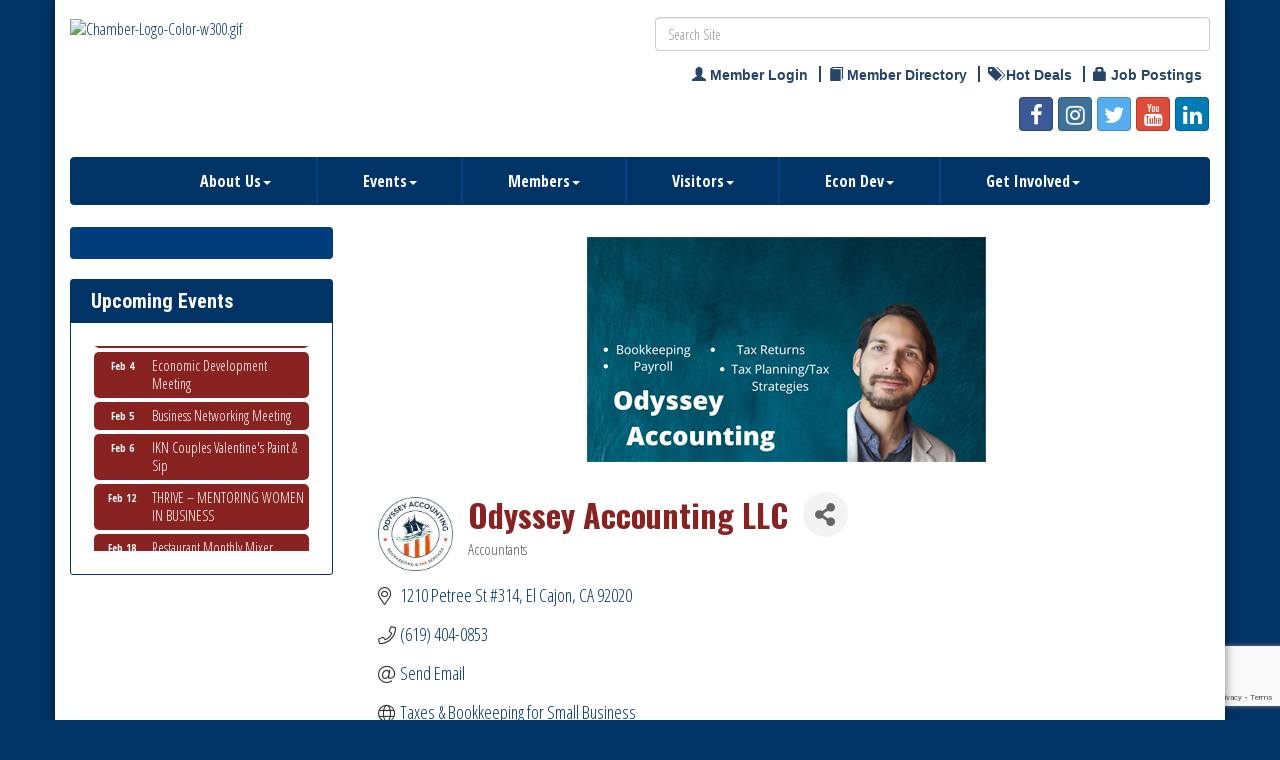

--- FILE ---
content_type: text/html; charset=utf-8
request_url: https://www.nationalcitychamber.org/list/member/odyssey-accounting-llc-15697.htm
body_size: 24805
content:


<!DOCTYPE html>
<!--[if lt IE 7]> <html dir="ltr" lang="en-US" class="ie6"> <![endif]-->
<!--[if IE 7]>    <html dir="ltr" lang="en-US" class="ie7"> <![endif]-->
<!--[if IE 8]>    <html dir="ltr" lang="en-US" class="ie8"> <![endif]-->
<!--[if gt IE 8]><!--> <html dir="ltr" lang="en-US"> <!--<![endif]-->

<!-- BEGIN head -->
<head>
<!-- start injected HTML (CCID=764) -->
<!-- page template: https://www.nationalcitychamber.org/PublicLayout -->
<meta name="keywords" content="tax preparation, bookkeeping, tax planning, tax savings, accounting, quickbooks online, quickbooks proadvisor, enrolled agent      " />
<meta name="description" content="Odyssey Accounting LLC | Accountants" />
<link href="https://www.nationalcitychamber.org/integration/customerdefinedcss?_=omvSTg2" rel="stylesheet" type="text/css" />
<!-- link for rss not inserted -->
<link rel="canonical" href="https://www.nationalcitychamber.org/list/member/odyssey-accounting-llc-15697.htm" />
<!-- end injected HTML -->

	<!--Meta Tags-->
	<meta http-equiv="Content-Type" content="text/html; charset=UTF-8" />
    <meta charset="utf-8">
	<!--Title-->
	<title>Odyssey Accounting LLC | Accountants - National City Chamber of Commerce, CA</title>
    <!--Favicon-->
    <link rel="shortcut icon" href="https://chambermaster.blob.core.windows.net/userfiles/UserFiles/chambers/764/CMS/design_elements/favicon.png" type="image/x-icon" />
        
    <!-- Begin Styles -->    
    <!-- Page Header -->
    <script type="text/javascript">
        var BASE_URL = "//www.nationalcitychamber.org/";
        var CMS = CMS || {};
        CMS.Warnings = CMS.Warnings || {};
        CMS.Defaults = CMS.Defaults || {};
    </script>
<link href="/Content/bundles/cms-public-styles?v=D8mNTZ-9UqeGhR8ddDkrI_X_p7u8taSdYzURPHS2JXg1" rel="stylesheet"/>
<script src="/Content/bundles/cms-public-header-scripts?v=yPjNtgpZ8y92tvBtDtdFF4JH0RbMuwi-tJnjLPEBD3o1"></script>
    <script type="text/javascript">
        CMS.jQuery = jQuery.noConflict(true);
    </script>
    
    
    
    
    <meta http-equiv="X-UA-Compatible" content="IE=edge">
    <meta name="viewport" content="width=device-width, initial-scale=1" />
    <meta name="format-detection" content="telephone=no">
    <link href='https://fonts.googleapis.com/css?family=Oxygen:400,700,300' rel='stylesheet' type='text/css'>
    <!-- ===== Base Template Styles ===== -->
    
    <link class="cms-style" href="/Themes/Rembrandt/Resources/css/rembrandtstyles.css" rel="stylesheet">
    <style>
        .wrapper {
            margin-top: -250px !important;
        }
    </style>


    <link rel="stylesheet" href="//www.nationalcitychamber.org/css/default" type="text/css" media="all" id="theme-style" />

    <!-- Site Header -->
<!-- header data -->

<!-- fonts requested per customer -->
<link href='https://fonts.googleapis.com/css?family=Oswald:400,700|Roboto+Condensed:400,400italic,700,700italic|Open+Sans+Condensed:300,700,300italic' rel='stylesheet' type='text/css'>

<style>
  body, p {font-family: 'Open Sans Condensed', sans-serif;font-size: 18px;}
  p a {color:#882322;text-decoration:underline;}
  h1 {font-family: 'Oswald', sans-serif;color:#882322;}
  h2, h3, h4, h5, h6 {font-family: 'Roboto Condensed', sans-serif;color:#8C5D30;}
  h4 {font-size:1.3rem;font-weight:bold;}
  .img-responsive {max-width: 100%;height: auto!important;}
  
/*--menu--*/
  .navbar-nav a {font-weight:bold;}
@media (min-width: 768px) {.navbar-nav>li>a {padding: 15px 15px;font-size:15px;}}
@media (min-width: 992px) {.navbar-nav>li>a {padding: 15px 30px;font-size:16px;}}
@media (min-width: 1200px) {.navbar-nav>li>a {padding: 15px 45px;}}
  
/*--footer--*/  
  .footer, .footer-text, .footer-text a {color: #888;}
  .footer-text .small.text-center p {margin-top:15px;font-size:14px;}
  
/*--to center header items in tablet & mobile--*/
@media (max-width: 991px) {
.header ul[class*="left"], .header ul[class*="right"], .header div[class*="left"], .header div[class*="right"], .header p {text-align:center !important;}
}
  
/*--layout & content style changes--*/
  .cms-flexslider {margin: 0 0 45px;}
  .panel {color: #333;}
  .wrapperwide {background-color: #003366;}
  .mn-scroll-item {background-color:#882322;}
  .panel-homesection .cms-nav {font-size:17px;}
  div[pagelayout^="Home"] .panel-homesection {min-height: 10px;}
</style>    <!-- End Styles -->
        <script>
            (function (i, s, o, g, r, a, m) {
                i['GoogleAnalyticsObject'] = r; i[r] = i[r] || function () {
                    (i[r].q = i[r].q || []).push(arguments)
                }, i[r].l = 1 * new Date(); a = s.createElement(o),
                m = s.getElementsByTagName(o)[0]; a.async = 1; a.src = g; m.parentNode.insertBefore(a, m)
            })(window, document, 'script', '//www.google-analytics.com/analytics.js', 'ga');

            ga('create', 'UA-18784159-3', 'auto');
            ga('send', 'pageview');
        </script>
    <!-- jQuery first, then Popper.js, then Bootstrap JS -->
    <script src="https://code.jquery.com/jquery-3.7.1.min.js" crossorigin="anonymous"></script>
    <script type="text/javascript" src="https://code.jquery.com/ui/1.13.2/jquery-ui.min.js"></script>
<script src="https://www.nationalcitychamber.org/Content/bundles/SEO4?v=jX-Yo1jNxYBrX6Ffq1gbxQahkKjKjLSiGjCSMnG9UuU1"></script>
    <script type="text/javascript" src="https://ajax.aspnetcdn.com/ajax/globalize/0.1.1/globalize.min.js"></script>
    <script type="text/javascript" src="https://ajax.aspnetcdn.com/ajax/globalize/0.1.1/cultures/globalize.culture.en-US.js"></script>
    <!-- Required meta tags -->
    <meta charset="utf-8">
    <meta name="viewport" content="width=device-width, initial-scale=1, shrink-to-fit=no">
    <link rel="stylesheet" href="https://code.jquery.com/ui/1.13.2/themes/base/jquery-ui.css" type="text/css" media="all" />
    <script type="text/javascript">
        var MNI = MNI || {};
        MNI.CurrentCulture = 'en-US';
        MNI.CultureDateFormat = 'M/d/yyyy';
        MNI.BaseUrl = 'https://www.nationalcitychamber.org';
        MNI.jQuery = jQuery.noConflict(true);
        MNI.Page = {
            Domain: 'www.nationalcitychamber.org',
            Context: 299,
            Category: null,
            Member: 15697,
            MemberPagePopup: true
        };
        MNI.LayoutPromise = new Promise(function (resolve) {
            MNI.LayoutResolution = resolve;
        });
        MNI.MemberFilterUrl = 'list';
    </script>


    <script src="https://www.google.com/recaptcha/enterprise.js?render=6LfI_T8rAAAAAMkWHrLP_GfSf3tLy9tKa839wcWa" async defer></script>
    <script>

        const SITE_KEY = '6LfI_T8rAAAAAMkWHrLP_GfSf3tLy9tKa839wcWa';

        // Repeatedly check if grecaptcha has been loaded, and call the callback once it's available
        function waitForGrecaptcha(callback, retries = 10, interval = 1000) {
            if (typeof grecaptcha !== 'undefined' && grecaptcha.enterprise.execute) {
                callback();
            } else if (retries > 0) { 
                setTimeout(() => {
                    waitForGrecaptcha(callback, retries - 1, interval);
                }, interval);
            } else {
                console.error("grecaptcha is not available after multiple attempts");
            }
        }

        // Generates a reCAPTCHA v3 token using grecaptcha.enterprise and injects it into the given form.
        // If the token input doesn't exist, it creates one. Then it executes the callback with the token.
        function setReCaptchaToken(formElement, callback, action = 'submit') {
            grecaptcha.enterprise.ready(function () {
                grecaptcha.enterprise.execute(SITE_KEY, { action: action }).then(function (token) {

                    MNI.jQuery(function ($) {
                        let input = $(formElement).find("input[name='g-recaptcha-v3']");

                        if (input.length === 0) {
                            input = $('<input>', {
                                type: 'hidden',
                                name: 'g-recaptcha-v3',
                                value: token
                            });
                            $(formElement).append(input);
                        }
                        else
                            $(input).val(token);

                        if (typeof callback === 'function') callback(token);
                    })

                });
            });
        }

    </script>




<script src="https://www.nationalcitychamber.org/Content/bundles/MNI?v=34V3-w6z5bLW9Yl7pjO3C5tja0TdKeHFrpRQ0eCPbz81"></script>


    <meta property='og:url' content='https://www.nationalcitychamber.org/list/member/odyssey-accounting-llc-15697.htm' />
<meta property='og:title' content='Odyssey Accounting LLC' />
<meta property='og:description' content='Tax preparation, tax planning, and bookkeeping services for small business. Helping small businesses thrive by outsourcing their accounting, saving them on taxes and providing advise on tax matters.' />
<meta property='og:image' content='https://chambermaster.blob.core.windows.net/images/customers/764/members/15697/logos/MEMBER_LOGO/Opt_5_jpg_crop_edit.jpg' />

    <!-- Bootstrap CSS -->
    <link type="text/css" href="https://www.nationalcitychamber.org/Content/SEO4/css/bootstrap/bootstrap-ns.min.css" rel="stylesheet" />
<link href="https://www.nationalcitychamber.org/Content/SEO4/css/fontawesome/css/fa.bundle?v=ruPA372u21djZ69Q5Ysnch4rq1PR55j8o6h6btgP60M1" rel="stylesheet"/>
<link href="https://www.nationalcitychamber.org/Content/SEO4/css/v4-module.bundle?v=teKUclOSNwyO4iQ2s3q00X0U2jxs0Mkz0T6S0f4p_241" rel="stylesheet"/>
<meta name="referrer" content="origin" /></head>
 <!-- Begin body -->
<body class="cmsbackground">
    


<div id="page-layout" pageLayout="Left Sidebar" pageId=23445>
    



    <div class="wrapperwide"></div>
    <div class="wrapper">
        <header>
            <div class="container header">
                <div class="row">
                    <div class="col-md-12">
                        <!--Global Head3-->
                        
<div class="page-area  global" pageareaid="Head 0">
    <ul class="cms-widgets">
    </ul>
</div>

                    </div>
                </div>
                <div class="row">
                    <div class="col-md-4 logo">
                        <!-- Global Head1 -->
                        
<div class="page-area  global" pageareaid="Head 1">
    <ul class="cms-widgets">
    </ul>
</div>

                        
                    </div>
                    <div class="col-md-3">
                        
<div class="page-area  global" pageareaid="Head 2">
    <ul class="cms-widgets">
    </ul>
</div>

                    </div>
                    <div class="col-md-5">
                        
<div class="page-area  global" pageareaid="Head 3">
    <ul class="cms-widgets">
    </ul>
</div>

                    </div>
                </div>
				<div class="row">
                    <div class="col-md-6">
                        
<div class="page-area  global" pageareaid="Head 4">
    <ul class="cms-widgets">

<li class="cms-widget published " contentid="688169" pageareaid="Head 4" order="0" contenttypeid="8">
        <!--  -->
    
    <div class="cms-image-widget left ">
            <a href="https://www.nationalcitychamber.org" >
                    <img style="max-width:100%" alt="Chamber-Logo-Color-w300.gif" src="https://chambermaster.blob.core.windows.net/userfiles/UserFiles/chambers/764/CMS/Chamber-Logo-Color-w300-w150.gif">

            </a>
    </div>

    <span style="clear:both;display:block;"></span>
</li>


 

    </ul>
</div>

                    </div>
					<div class="col-md-6">
                        
<div class="page-area  global" pageareaid="Head 5">
    <ul class="cms-widgets">

<li class="cms-widget published " contentid="104744" pageareaid="Head 5" order="0" contenttypeid="5">
        <!--  -->
    
    <script type="text/javascript">
        (function ($) {
            $(function () {
                
                if (CMS.Theme != 'Nova') {
                    $('#content-104744').SiteSearch();
                }
            });
        })(CMS.jQuery)
    </script>
    <div class="cms-content cms-search" id="content-104744" state="none">
        <div class="form-group">
            <input type="text" class="form-control" placeholder="Search Site">
        </div>
        <div class="cms-search-results">
            <div class="search-results-wrapper">
                <div class="cms-pages-results">
                    <h4><strong>Pages</strong></h4>
                    <ul></ul>
                </div>
                <div class="cms-members-results">
                    <h4><strong>Members</strong></h4>
                    <ul></ul>
                </div>
                <div class="cms-category-results">
                    <h4><strong>Categories</strong></h4>
                    <ul></ul>
                </div>
                <div class="cms-quicklink-results">
                    <h4><strong>Quicklinks</strong></h4>
                    <ul></ul>
                </div>
                <div class="cms-events-results">
                    <h4><strong>Events</strong></h4>
                    <ul></ul>
                </div>
            </div>
        </div>
    </div>



    <span style="clear:both;display:block;"></span>
</li>


 


<li class="cms-widget published " contentid="108595" pageareaid="Head 5" order="1" contenttypeid="7">
        <!--  -->
    
    <div class="cms-custom-links">
            <style>

                ul#content-108595.sidebar-nav.horizontal.sidebar-default.custom {
                    background-color: #ffffff;
                }
                ul#content-108595.sidebar-nav.horizontal.sidebar-default.custom li {
                    border-color: #264667;
                }
                                                ul#content-108595.sidebar-nav.sidebar-default.custom .nav-item a {
                    background-color:#ffffff;
                    border-color:#ffffff;
                    color:#264667;
                }
            </style>
        <div class="cms-alignment-wrapper ">
            <ul class="sidebar-nav sidebar-default custom  horizontal " id="content-108595">
                    <li>
                        <div class="nav-item">
                            <a href="/login" >
                                <span class="panel-icon">
                                        <i class="glyphicon glyphicon-user"></i>
                                                                                                                <span>Member Login</span>
                                </span>
                            </a>
                        </div>
                    </li>
                    <li>
                        <div class="nav-item">
                            <a href="/list" >
                                <span class="panel-icon">
                                        <i class="glyphicon glyphicon-book"></i>
                                                                                                                <span>Member Directory</span>
                                </span>
                            </a>
                        </div>
                    </li>
                    <li>
                        <div class="nav-item">
                            <a href="https://www.nationalcitychamber.org/hotdeals" >
                                <span class="panel-icon">
                                        <i class="glyphicon glyphicon-tags"></i>
                                                                                                                <span>Hot Deals</span>
                                </span>
                            </a>
                        </div>
                    </li>
                    <li>
                        <div class="nav-item">
                            <a href="https://www.nationalcitychamber.org/jobs/" >
                                <span class="panel-icon">
                                        <i class="glyphicon glyphicon-lock"></i>
                                                                                                                <span>Job Postings</span>
                                </span>
                            </a>
                        </div>
                    </li>
            </ul>
        </div>
    </div>    

    <span style="clear:both;display:block;"></span>
</li>


 


<li class="cms-widget published " contentid="108545" pageareaid="Head 5" order="2" contenttypeid="9">
        <!--  -->
    
    <div class="cms-cm-icons">
        <ul class="cms-icon-links fixed  icon-links-primary  right " count="5" id="content-108545">
                <li class="cms-icon-link">
                    <a href="https://www.facebook.com/NationalCityChamber/" target=&quot;_blank&quot;>
                        <div class="panel-icon">
                                <i class="fa fa-facebook social-btn" title="Icon Link"></i>
                                                    </div>
                    </a>
                </li>
                <li class="cms-icon-link">
                    <a href="https://www.instagram.com/nationalcitychamber/" >
                        <div class="panel-icon">
                                <i class="fa fa-instagram social-btn" title="Icon Link"></i>
                                                    </div>
                    </a>
                </li>
                <li class="cms-icon-link">
                    <a href="https://twitter.com/ncccommerce" target=&quot;_blank&quot;>
                        <div class="panel-icon">
                                <i class="fa fa-twitter social-btn" title="Icon Link"></i>
                                                    </div>
                    </a>
                </li>
                <li class="cms-icon-link">
                    <a href="https://www.youtube.com/channel/UCS5n3jqJ94J75Jzv5NzWpxQ" target=&quot;_blank&quot;>
                        <div class="panel-icon">
                                <i class="fa fa-youtube social-btn" title="Icon Link"></i>
                                                    </div>
                    </a>
                </li>
                <li class="cms-icon-link">
                    <a href="https://www.linkedin.com/company/national-city-chamber-of-commerce-nccc/" target=&quot;_blank&quot;>
                        <div class="panel-icon">
                                <i class="fa fa-linkedin social-btn" title="Icon Link"></i>
                                                    </div>
                    </a>
                </li>
        </ul>
    </div>

    <span style="clear:both;display:block;"></span>
</li>


 

    </ul>
</div>

                    </div>
                </div>
                <div class="row">
                    <div class="col-md-12">
                        
<div class="page-area  global" pageareaid="Head 6">
    <ul class="cms-widgets">
    </ul>
</div>

                    </div>
                </div>
            </div>
        </header>
        <!-- Navigation -->
        <nav class="navbar navbar-default" role="navigation">
            <!-- mobile display -->
            <div class="navbar-header">
                <button type="button" class="navbar-toggle" data-toggle="collapse" data-target="#bs-example-navbar-collapse-1"> <span class="sr-only">Toggle navigation</span> <span class="icon-bar"></span> <span class="icon-bar"></span> <span class="icon-bar"></span></button>
            </div>
            <!-- Collect the nav links, forms, and other content for toggling -->
            <div class="collapse navbar-collapse" id="bs-example-navbar-collapse-1">
                <div id="cm-cms-menu">
                    

<ul menu-id="881" class="nav navbar-nav cms-bootstrap-menu">
                <li class="dropdown">
                <a href="#" class="dropdown-toggle" data-toggle="dropdown" target="_self">About Us<b class="caret"></b></a>
                <ul class="dropdown-menu">
                                <li ><a href="/about-us" target="_self">About Us</a></li>
            <li ><a href="/staff" target="_self">Staff</a></li>
            <li ><a href="/board" target="_self">Board Directors 2025</a></li>
            <li ><a href="https://chambervu.com/nationalcity2025/" target="_blank">Directory 2025</a></li>
            <li ><a href="/photo-gallery" target="_self">Photo Gallery</a></li>
            <li ><a href="/contact/" target="_self">Contact Us</a></li>
            <li ><a href="/chamber-history" target="_self">Chamber History</a></li>
            <li ><a href="/chairmans-circle" target="_self">Chairman&#39;s Circle</a></li>

                </ul>
            </li>
            <li class="dropdown">
                <a href="#" class="dropdown-toggle" data-toggle="dropdown" target="_self">Events<b class="caret"></b></a>
                <ul class="dropdown-menu">
                                <li ><a href="/events/calendar/" target="_self">Calendar</a></li>
            <li ><a href="/installation-dinner" target="_self">Gala Dinner 2026</a></li>
            <li ><a href="https://www.nationalcitychamber.org/business-referral-group-brg" target="_blank">Business Networking Meetings</a></li>
            <li ><a href="https://www.nationalcitychamber.org/events/details/restaurant-mixer-red-robin-5915?calendarMonth=2026-01-01" target="_blank">Chamber Mixers</a></li>
            <li ><a href="/farmers-market" target="_self">Farmers Market</a></li>
            <li ><a href="/chamber-breakfast" target="_self">Chamber Breakfast</a></li>
            <li ><a href="/job-fair" target="_self">Job Fair 2025</a></li>
            <li ><a href="/navy-luncheon" target="_self">Salute to Navy Luncheon</a></li>
            <li ><a href="/centurion" target="_self">Centurion Awards Breakfast</a></li>

                </ul>
            </li>
            <li class="dropdown">
                <a href="#" class="dropdown-toggle" data-toggle="dropdown" target="_self">Members<b class="caret"></b></a>
                <ul class="dropdown-menu">
                                <li ><a href="/member-benefits" target="_self">Member Benefits</a></li>
            <li ><a href="/corporate-levels" target="_self">Corporate Levels</a></li>
            <li ><a href="/medical-directory" target="_self">Medical Directory</a></li>
            <li ><a href="/join-now" target="_self">Member Application</a></li>
            <li ><a href="/members/" target="_self">Member Directory</a></li>
            <li ><a href="/marketing" target="_self">Marketing</a></li>
            <li marker=member-login><a href="/login/" target="_self">Member Login</a></li>

                </ul>
            </li>
            <li class="dropdown">
                <a href="#" class="dropdown-toggle" data-toggle="dropdown" target="_self">Visitors<b class="caret"></b></a>
                <ul class="dropdown-menu">
                                <li ><a href="http://discovernationalcity.org" target="_blank">Discover National City</a></li>
            <li ><a href="https://www.instagram.com/delish_nationalcity/" target="_blank">Delish National City - Food Blog</a></li>
            <li ><a href="https://www.discovernationalcity.org/attractions" target="_blank">Attractions</a></li>
            <li ><a href="/pdf-map" target="_self">PDF Map</a></li>
            <li ><a href="https://www.viator.com/San-Diego-attractions/Coronado/d736-a1373" target="_blank">Tours</a></li>
            <li ><a href="https://weather.com/weather/tenday/l/National+City+CA?canonicalCityId=9b8d6fbd318f3dc2fce809bc3b10e8dfb91f36c305031efcdf4ad3fac613d63f" target="_blank">Weather</a></li>

                </ul>
            </li>
            <li class="dropdown">
                <a href="#" class="dropdown-toggle" data-toggle="dropdown" target="_self">Econ Dev<b class="caret"></b></a>
                <ul class="dropdown-menu">
                                <li ><a href="/econ-dev-committee" target="_self">Econ Dev Committee</a></li>
            <li ><a href="/business-resources" target="_self">Business Resources</a></li>
            <li ><a href="/tax-credits" target="_self">Tax Credit</a></li>

                </ul>
            </li>
            <li class="dropdown">
                <a href="#" class="dropdown-toggle" data-toggle="dropdown" target="_self">Get Involved<b class="caret"></b></a>
                <ul class="dropdown-menu">
                                <li ><a href="/sponsorships" target="_self">Sponsorships</a></li>
            <li ><a href="/volunteer" target="_self">Volunteer</a></li>
            <li ><a href="/donate-prices" target="_self">Donate Prizes</a></li>
            <li ><a href="/offer-internships" target="_self">Offer Internships</a></li>

                </ul>
            </li>

</ul>


                </div>
            </div>
            <!-- /.navbar-collapse -->
        </nav>

        
<main>
    <div class="container content no-padding">
        <div class="row">
            <div class="col-md-12">
<div class="page-area  global" pageareaid="Layout Top 0">
    <ul class="cms-widgets">
    </ul>
</div>
</div>
            <div class="col-md-12">
<div class="page-area  local" pageareaid="1">
    <ul class="cms-widgets">
    </ul>
</div>
</div>
        </div>
        <div class="row">
            <div class="col-md-9 col-md-push-3">
                
<div class="page-area  local" pageareaid="Main">
    <ul class="cms-widgets">

<li class="cms-widget " contentid="310008" pageareaid="Main" order="0" contenttypeid="6">
        <!-- 
    <span>Generic</span>
 -->
    


    <span style="clear:both;display:block;"></span>
</li>


 


<li class="cms-widget " contentid="380320" pageareaid="Main" order="2" contenttypeid="8">
        <!--  -->
    

    <span style="clear:both;display:block;"></span>
</li>


 


<li class="cms-widget published " contentid="192043" pageareaid="Main" order="3" contenttypeid="6">
        <!-- 
    <span>Generic</span>
 -->
    

    <div class="cms-design-panel" id="content-192043">
<p>    <div id="gzns">
        



<div class="container-fluid gz-search-details" itemscope="itemscope" itemtype="http://schema.org/LocalBusiness">
    <!--member detail page header -->
        <div class="row gz-details-headerimg">
            <div class="col-xs-12">
                <div class="media"><img class="img-fluid" itemprop="image" itemscope itemtype="https://schema.org/ImageObject" src="https://chambermaster.blob.core.windows.net/images/customers/764/members/15697/logos/MEMBER_PAGE_HEADER/Odyssey_Acc_FB_Page_Banner.png" alt="Odyssey Accounting LLC" title="Odyssey Accounting LLC"></div>
            </div>
        </div>
  <!--page title and share buttons -->
  <div class="row gz-details-header">
        <div class="col-auto pr-0 gz-details-logo-col">
		    <div class="gz-details-member-logo">
			    <img class="img-fluid" itemprop="logo" src="https://chambermaster.blob.core.windows.net/images/customers/764/members/15697/logos/MEMBER_LOGO/Opt_5_jpg_crop_edit.jpg" alt="Odyssey Accounting LLC" title="Odyssey Accounting LLC" />
		    </div>
	    </div>
	    <div class="col pl-0">
		    <div class="d-flex gz-details-head">
                    <h1 class="gz-pagetitle" itemprop="name">Odyssey Accounting LLC</h1>
			    <!-- share Button trigger modal -->
		            <button id="shareDrop" type="button" class="gz-share-btn" data-toggle="modal" data-target="#shareModal" aria-label="Share Button"> <i class="gz-fas gz-fa-share-alt"></i></button>
		    </div>
		            <div class="gz-details-categories">
		                <h5 class="gz-subtitle sr-only">Categories</h5>
		                <p><span class="gz-cat">Accountants</span></p>
		            </div>
	    </div>
  </div>
  <!-- row for links and map -->
  <div class="row gz-details-links">
    <div class="col-sm-7 col-md-8">
      <ul class="list-group gz-list-group">
              <li class="list-group-item gz-card-address">
			    <a href="https://www.google.com/maps?q=1210%20Petree%20St%20#314,%20El%20Cajon,%20CA,%2092020" onclick="MNI.Hit.MemberMap(15697)" target="_blank" class="card-link" itemprop="address" itemscope="itemscope" itemtype="http://schema.org/PostalAddress">
                    <i class="gz-fal gz-fa-map-marker-alt"></i>
                    <span class="gz-street-address" itemprop="streetAddress">1210 Petree St #314</span>
                    
                    
                    
                    <span class="gz-address-city" itemprop="addressLocality">El Cajon</span>
                    <span itemprop="addressRegion">CA</span>
                    <span itemprop="postalCode">92020</span>
                </a>
              </li>
        <li class="list-group-item gz-card-phone">
			<a href="tel:6194040853" class="card-link"><i class="gz-fal gz-fa-phone"></i><span itemprop="telephone">(619) 404-0853</span></a>
		</li>
        
        
        <li class="list-group-item gz-card-email">
            <a id="gz-directory-contactmember" class="card-link" href="javascript:void(0)"><i class="gz-fal gz-fa-at"></i><span itemprop="email">Send Email</span></a>
		</li>
        <li class="list-group-item gz-card-website">
			<a href="https://odysseytaxes.com/" onclick="MNI.Hit.MemberWebsite(15697)" itemprop="url" class="card-link"><i class="gz-fal gz-fa-globe"></i><span itemprop="sameAs">Taxes &amp; Bookkeeping for Small Business</span></a>
		</li>

            <li class="list-group-item gz-card-social">
              <a class="gz-social-linkedin" target="_blank" href="https://www.linkedin.com/in/alanmattei/" title="View on LinkedIn"><i class="gz-fab gz-fa-linkedin-in"></i></a><a class="gz-social-facebook" target="_blank" href="https://www.facebook.com/OdysseyTaxes" title="View on Facebook"><i class="gz-fab gz-fa-facebook-f"></i></a><a class="gz-social-youtube" target="_blank" href="https://www.youtube.com/user/alanmattei" title="View on youtube"><i class="gz-fab gz-fa-youtube"></i></a><a class="gz-social-instagram" target="_blank" href="https://www.instagram.com/odysseytaxes/" title="View on instagram"><i class="gz-fab gz-fa-instagram"></i></a>
            </li>
      </ul>
      <div class="gz-details-hours">
        <p class="gz-details-subtitle"><strong>Hours:</strong></p>
        <p>Monday 9?AM–5?PM<br />Tuesday 9?AM–5?PM<br />Wednesday	9?AM–5?PM<br />Thursday	9?AM–5?PM<br />Friday	9?AM–5?PM<br />WkendClsd</p>
      </div>
	  <div class="gz-details-driving">
          <p class="gz-details-subtitle"><strong>Driving Directions:</strong></p>
          <p>Virtual Office</p>
	  </div>
    </div>
    <div class="col-sm-5 col-md-4">
        <div class="gz-map embed-responsive embed-responsive-16by9 fitvidsignore">
            <iframe src="https://www.google.com/maps/embed/v1/place?key=AIzaSyAACLyaFddZFsbbsMCsSY4lq7g6N4ycArE&amp;q=1210%20Petree%20St%20#314,%20El%20Cajon,%20CA,%2092020" width="600" height="450" frameborder="0" style="border:0" allowfullscreen></iframe>
        </div>
        
    </div>
  </div>


  <!-- row for about -->
  <div class="row gz-details-about" itemprop="description">
    <div class="col">
      <h3 class="gz-subtitle">About Us</h3>
      <p>
Tax preparation, tax planning, and bookkeeping services for small business. <br /><br />We strive to give our clients an integral solution to their accounting and taxes, not just the tax return at year end.
      </p>
    </div>
  </div>

  <!-- row for video and highlights -->
  <div class="row gz-video-highlights">
    <!-- if no video, omit entire gz-details-video column below -->
    <div class="col-md-6 gz-details-video">
      <h3 class="gz-subtitle">Video Media</h3>
      <div class="gz-video embed-responsive embed-responsive-16by9 fitvidsignore">
        <iframe width="560" height="315" src="https://www.youtube.com/embed/zMR1GvUhPTM" frameborder="0" allow="autoplay; encrypted-media" allowfullscreen></iframe>
      </div>
    </div>

	<!-- if no highlights, omit entire gz-details-highlights column below -->
          <div class="col-md-6 gz-details-highlights">
            <h3 class="gz-subtitle">Highlights</h3>
		      <ul class="gz-highlights-list">
                  <li>Tax preparation service for small businesses</li><li>Bookkeeping services - bank reconciliations, monthly financial statements</li><li>Tax planning - pay your fair share and not a penny more</li><li>CFO-style support - we help you save by analysing your business' performance</li><li>Tax preparation for individuals - work with a professional to make sure you're not overpaying on your taxes</li>
		      </ul>
          </div>
  </div>

<!-- row for images, omit entire row if none exist. Each image will pull up modal with the full size image in it. Same module, unique image, see https://getbootstrap.com/docs/4.1/components/modal/#varying-modal-content -->
    <div class="row gz-details-images">
	    <div class="col-sm-12">
          <h3 class="gz-subtitle">Images</h3>
        </div>
	     <div class="col-sm-12 card-columns gz-details-columns">
    <div class="card">
        <img class="card-img gz-details-img" src="https://chambermaster.blob.core.windows.net/images/customers/764/members/15697/photos/GALLERY_MAIN/photo_2024-01-08_12-45-11_(2).jpg" title="At the North County business expo in the California Center for the Arts, Escondido" alt="At the North County business expo in the California Center for the Arts, Escondido" data-toggle="modal" data-target="#detailsImagesModal4224" itemprop="image">
    </div>
    <div class="modal fade gz-details-images-modal" id="detailsImagesModal4224" tabindex="-1" role="dialog" aria-labelledby="imagesModalLabel" aria-hidden="true">
        <div class="modal-dialog" role="document">
            <div class="modal-content">
	            <div class="modal-header">
	            <h5 class="modal-title sr-only" id="imagesModalLabel">At the North County business expo in the California Center for the Arts, Escondido</h5><!--import img alt and/or title as title text for assistive technologies-->
	            <button type="button" class="close" data-dismiss="modal" aria-label="Close">
		            <span aria-hidden="true">&times;</span>
	            </button>
	            </div>
	            <div class="modal-body">
	            <img class="gz-modal-details-img" src="https://chambermaster.blob.core.windows.net/images/customers/764/members/15697/photos/GALLERY_MAIN/photo_2024-01-08_12-45-11_(2).jpg" alt="At the North County business expo in the California Center for the Arts, Escondido" title="At the North County business expo in the California Center for the Arts, Escondido">
	            </div>
            </div>
        </div>
    </div>
    <div class="card">
        <img class="card-img gz-details-img" src="https://chambermaster.blob.core.windows.net/images/customers/764/members/15697/photos/GALLERY_MAIN/photo_2024-01-08_12-45-10_(2).jpg" title="At Emprende+ Expo at the Hampton Inn in Eastlake, Chula Vista" alt="At Emprende+ Expo at the Hampton Inn in Eastlake, Chula Vista" data-toggle="modal" data-target="#detailsImagesModal4227" itemprop="image">
    </div>
    <div class="modal fade gz-details-images-modal" id="detailsImagesModal4227" tabindex="-1" role="dialog" aria-labelledby="imagesModalLabel" aria-hidden="true">
        <div class="modal-dialog" role="document">
            <div class="modal-content">
	            <div class="modal-header">
	            <h5 class="modal-title sr-only" id="imagesModalLabel">At Emprende+ Expo at the Hampton Inn in Eastlake, Chula Vista</h5><!--import img alt and/or title as title text for assistive technologies-->
	            <button type="button" class="close" data-dismiss="modal" aria-label="Close">
		            <span aria-hidden="true">&times;</span>
	            </button>
	            </div>
	            <div class="modal-body">
	            <img class="gz-modal-details-img" src="https://chambermaster.blob.core.windows.net/images/customers/764/members/15697/photos/GALLERY_MAIN/photo_2024-01-08_12-45-10_(2).jpg" alt="At Emprende+ Expo at the Hampton Inn in Eastlake, Chula Vista" title="At Emprende+ Expo at the Hampton Inn in Eastlake, Chula Vista">
	            </div>
            </div>
        </div>
    </div>
    <div class="card">
        <img class="card-img gz-details-img" src="https://chambermaster.blob.core.windows.net/images/customers/764/members/15697/photos/GALLERY_MAIN/Thank.png" title="Should You be an S-Corp?" alt="Should You be an S-Corp?" data-toggle="modal" data-target="#detailsImagesModal4218" itemprop="image">
    </div>
    <div class="modal fade gz-details-images-modal" id="detailsImagesModal4218" tabindex="-1" role="dialog" aria-labelledby="imagesModalLabel" aria-hidden="true">
        <div class="modal-dialog" role="document">
            <div class="modal-content">
	            <div class="modal-header">
	            <h5 class="modal-title sr-only" id="imagesModalLabel">Should You be an S-Corp?</h5><!--import img alt and/or title as title text for assistive technologies-->
	            <button type="button" class="close" data-dismiss="modal" aria-label="Close">
		            <span aria-hidden="true">&times;</span>
	            </button>
	            </div>
	            <div class="modal-body">
	            <img class="gz-modal-details-img" src="https://chambermaster.blob.core.windows.net/images/customers/764/members/15697/photos/GALLERY_MAIN/Thank.png" alt="Should You be an S-Corp?" title="Should You be an S-Corp?">
	            </div>
            </div>
        </div>
    </div>
    <div class="card">
        <img class="card-img gz-details-img" src="https://chambermaster.blob.core.windows.net/images/customers/764/members/15697/photos/GALLERY_MAIN/party.png" title="What makes us different from others? Find out here: https://www.youtube.com/watch?v=zMR1GvUhPTM" alt="What makes us different from others? Find out here: https://www.youtube.com/watch?v=zMR1GvUhPTM" data-toggle="modal" data-target="#detailsImagesModal4230" itemprop="image">
    </div>
    <div class="modal fade gz-details-images-modal" id="detailsImagesModal4230" tabindex="-1" role="dialog" aria-labelledby="imagesModalLabel" aria-hidden="true">
        <div class="modal-dialog" role="document">
            <div class="modal-content">
	            <div class="modal-header">
	            <h5 class="modal-title sr-only" id="imagesModalLabel">What makes us different from others? Find out here: https://www.youtube.com/watch?v=zMR1GvUhPTM</h5><!--import img alt and/or title as title text for assistive technologies-->
	            <button type="button" class="close" data-dismiss="modal" aria-label="Close">
		            <span aria-hidden="true">&times;</span>
	            </button>
	            </div>
	            <div class="modal-body">
	            <img class="gz-modal-details-img" src="https://chambermaster.blob.core.windows.net/images/customers/764/members/15697/photos/GALLERY_MAIN/party.png" alt="What makes us different from others? Find out here: https://www.youtube.com/watch?v=zMR1GvUhPTM" title="What makes us different from others? Find out here: https://www.youtube.com/watch?v=zMR1GvUhPTM">
	            </div>
            </div>
        </div>
    </div>
    <div class="card">
        <img class="card-img gz-details-img" src="https://chambermaster.blob.core.windows.net/images/customers/764/members/15697/photos/GALLERY_MAIN/automate_payroll_adp.png" title="Automating your payroll bookkeeping with ADP: https://www.youtube.com/watch?v=pGIL92McdDU" alt="Automating your payroll bookkeeping with ADP: https://www.youtube.com/watch?v=pGIL92McdDU" data-toggle="modal" data-target="#detailsImagesModal4233" itemprop="image">
    </div>
    <div class="modal fade gz-details-images-modal" id="detailsImagesModal4233" tabindex="-1" role="dialog" aria-labelledby="imagesModalLabel" aria-hidden="true">
        <div class="modal-dialog" role="document">
            <div class="modal-content">
	            <div class="modal-header">
	            <h5 class="modal-title sr-only" id="imagesModalLabel">Automating your payroll bookkeeping with ADP: https://www.youtube.com/watch?v=pGIL92McdDU</h5><!--import img alt and/or title as title text for assistive technologies-->
	            <button type="button" class="close" data-dismiss="modal" aria-label="Close">
		            <span aria-hidden="true">&times;</span>
	            </button>
	            </div>
	            <div class="modal-body">
	            <img class="gz-modal-details-img" src="https://chambermaster.blob.core.windows.net/images/customers/764/members/15697/photos/GALLERY_MAIN/automate_payroll_adp.png" alt="Automating your payroll bookkeeping with ADP: https://www.youtube.com/watch?v=pGIL92McdDU" title="Automating your payroll bookkeeping with ADP: https://www.youtube.com/watch?v=pGIL92McdDU">
	            </div>
            </div>
        </div>
    </div>
  	    </div>
    </div>
<!-- row for news -->
<!-- row for jobs -->

<!-- row for Hot Deals -->

<!-- row for Events -->

    <!-- row for member contacts -->
       <div class="row gz-details-reps">
            <div class="col">
                <h3 class="gz-subtitle">Rep/Contact Info</h3>
                <div class="card-deck">
                        <div class="card gz-rep-card">
                            <div>
                                <img class="card-img gz-member-pointer" src="https://chambermaster.blob.core.windows.net/images/customers/764/representatives/7541/400x400/86870674_3569249199783317_1644919556075945984_o_136199.jpg" alt="Card image cap" data-toggle=modal data-target=#gz-bio-rep-7541>
                                <div class="gz-member-repbio gz-member-pointer" data-toggle="modal" data-target="#gz-bio-rep-7541">View Personal Bio</div>
                            </div>
                            <div class="modal fade" id="gz-bio-rep-7541" tabindex="-1" role="dialog" aria-labelledby="bioModalLabel" aria-hidden="true">
                                <div class="modal-dialog" role="document">
                                    <div class="modal-content">
                                        <div class="modal-header">
                                            <h5 class="modal-title" id="bioModalLabel">
                                            <div class="gz-member-repname">Alan Mattei</div>
                                            </h5>
                                            <button type="button" class="close" data-dismiss="modal" aria-label="Close"> <span aria-hidden="true">&times;</span> </button>
                                        </div>
                                        <div class="modal-body">
                                            <span>My name is Alan. I grew up in Mexico and later in both Mexico and So-Cal. I've always enjoyed being exposed to different cultures and languages and I continue to seek that out today. One of my hobbies is language learning as well as learning about the philosophies of other cultures.<br>
<br>
I am absolutely in love with accounting and taxes. I know most business owners aren't! So that's where I come in. Accounting is the language of business. My mission is to help business owners decode this language and make it work to their advantage. As an enrolled agent (the highest designation given out by the IRS) I strive to help business owners plan so they can save on taxes and create efficiencies with their business' financial management.</span>
                                        </div>
                                        <div class="modal-footer">
                                            <button type="button" class="btn" data-dismiss="modal">Close</button>
                                        </div>
                                    </div>
                                </div>
                            </div>
                            <div class="card-body">
                                <h5 class="card-title">
                                    <div class="gz-member-repname gz-member-pointer" data-toggle=modal data-target=#gz-bio-rep-7541>Alan Mattei</div>
                                    <div class="gz-member-reptitle">Owner/Enrolled Agent</div>
                                </h5>
																<ul class="list-group list-group-flush gz-rep-list">
																    <li class="list-group-item">
																				<span class="gz-rep-phone">Phone:</span>
																				<span class="gz-rep-phone-num">(619) 404-0853</span>
																		</li>
																    
																    
																		<li class="list-group-item">
																				<a href="javascript:void(0)" class="gz-directory-contactrep" repid="7541">Send an Email</a>
																		</li>
																 </ul>
                                <div>


                                </div>
                            </div>
                      </div>
               </div>
          </div>
     </div>

     <!-- share Modal for share button next to page title -->
     <div class="modal share-modal fade" id="shareModal" tabindex="-1" role="dialog" aria-labelledby="shareModaLabel" aria-hidden="true">
          <div class="modal-dialog" role="document">
               <div class="modal-content">
                    <div class="modal-header">
                         <h5 class="modal-title" id="shareModaLabel">Share</h5>
                         <button type="button" class="close" data-dismiss="modal" aria-label="Close"> <span aria-hidden="true">&times;</span> </button>
                    </div>
                    <div class="modal-body">
                         <!--add <a> for each option that currently exists-->
                         <a class="gz-shareprint" rel="nofollow" href="https://www.nationalcitychamber.org/list/member/odyssey-accounting-llc-15697.htm?rendermode=print" title="Print this page" rel="nofollow" target="_blank" onclick="return!MNI.Window.Print(this)"><i class="gz-fal gz-fa-print"></i>Print</a>
                         <a class="gz-shareemail" href="#" data-toggle="modal" data-target="#gz-info-contactfriend" title="Share by Email"><i class="gz-fal gz-fa-envelope"></i>Email</a>
                         <a class="gz-sharefacebook" href="https://www.facebook.com/sharer.php?u=https%3a%2f%2fwww.nationalcitychamber.org%2flist%2fmember%2fodyssey-accounting-llc-15697&amp;p[title]=Odyssey+Accounting+LLC" title="Share on Facebook"><i class="gz-fab gz-fa-facebook"></i>Facebook</a>
                         <a class="gz-sharetwitter" href="https://www.twitter.com/share?url=https://www.nationalcitychamber.org/list/member/odyssey-accounting-llc-15697&amp;text=Odyssey+Accounting+LLC" title="Share on Twitter"><i class="gz-fab gz-fa-x-twitter"></i>Twitter</a>
                         <a class="gz-sharelinkedin" href="https://www.linkedin.com/shareArticle?mini=true&amp;url=https%3a%2f%2fwww.nationalcitychamber.org%2flist%2fmember%2fodyssey-accounting-llc-15697&amp;title=Odyssey+Accounting+LLC" title="Share on LinkedIn"><i class="gz-fab gz-fa-linkedin"></i>LinkedIn</a>
                         <a class="gz-sharepinterest" href="https://pinterest.com/pin/create/button/?url=https%3a%2f%2fwww.nationalcitychamber.org%2flist%2fmember%2fodyssey-accounting-llc-15697&amp;media=https%3a%2f%2fchambermaster.blob.core.windows.net%2fimages%2fcustomers%2f764%2fmembers%2f15697%2flogos%2fMEMBER_LOGO%2fOpt_5_jpg_crop_edit.jpg&amp;description=Tax+preparation%2c+tax+planning%2c+and+bookkeeping+services+for+small+business.+Helping+small+businesses+thrive+by+outsourcing+their+accounting%2c+saving+them+on+taxes+and+providing+advise+on+tax+matters." title="Share on Pinterest"><i class="gz-fab gz-fa-pinterest"></i>Pinterest</a>
                    </div>
                    <div class="modal-footer">
                         <button type="button" class="btn" data-dismiss="modal">Close</button>
                    </div>
               </div>
          </div>
     </div>
     <div class="modal share-modal fade" id="gz-info-contactfriend" tabindex="-1" role="dialog" aria-labelledby="contactFriendLabel" aria-hidden="true">
        <div class="modal-dialog" role="document">
            <div class="modal-content">
                <div class="modal-header">
                    <h5 class="modal-title" id="contactFriendLabel">Tell a Friend</h5>
                    <button type="button" class="close" data-dismiss="modal" aria-label="Close"> <span aria-hidden="true">&times;</span> </button>
                </div>
                <div class="modal-body"></div>
                <div class="modal-footer">
                    <button type="button" class="btn send-btn">Send Request</button><button type="button" class="btn" data-dismiss="modal">Cancel</button>
                </div>
            </div>
        </div>
     </div>
     <!-- end of Modal -->
     <form id="gz-directory-contactform" action="https://www.nationalcitychamber.org/inforeq/contactmembers" method="post" target="_blank" style="display:none">
        <input type="hidden" name="targets" value="15697" />
        <input type="hidden" name="command" value="addSingleMember" />
        <input id="contactform-repid" type="hidden" name="repid" value="" />
    </form>
</div>

        
    <script type="text/javascript">
        MNI.ITEM_TYPE = 0;
        MNI.ITEM_ID = 15697;
        (function ($) {
            $('#gz-directory-contactmember').click(function (e) {
                e.preventDefault();
                $('#gz-directory-contactform').submit();
            });

            $('.gz-directory-contactrep').click(function (e) {
                e.preventDefault();
                var id = $(this).attr('repid')
                $('#contactform-repid').val(id);
                $('#gz-directory-contactform').submit();
            });


        })(MNI.jQuery);
    </script>

        <!-- JavaScript for Bootstrap 4 components -->
        <!-- js to make 4 column layout instead of 3 column when the module page content area is larger than 950, this is to accomodate for full-width templates and templates that have sidebars-->
        <script type="text/javascript">
            (function ($) {
                $(function () {
                    var $gzns = $('#gzns');
                    var $info = $('#gzns').find('.col-sm-6.col-md-4');
                    if ($gzns.width() > 950) {
                        $info.addClass('col-lg-3');
                    }

                    var store = window.localStorage;
                    var key = "7-list-view";
                    var printKey = "24-list-view";
                    $('.gz-view-btn').click(function (e) {
                        e.preventDefault();
                        $('.gz-view-btn').removeClass('active');
                        $(this).addClass('active');
                        if ($(this).hasClass('gz-list-view')) {
                            store.setItem(key, true);
                            store.setItem(printKey, true);
                            $('.gz-list-card-wrapper').removeClass('col-sm-6 col-md-4').addClass('gz-list-col');
                        } else {
                            store.setItem(key, false);
                            store.setItem(printKey, false);
                            $('.gz-list-card-wrapper').addClass('col-sm-6 col-md-4').removeClass('gz-list-col');
                        }
                    });
                    
                    var isListView = store.getItem(key) == null ? MNI.DEFAULT_LISTING : store.getItem(key) == "true";
                    if (isListView) $('.gz-view-btn.gz-list-view').click();
                    store.setItem(printKey, isListView);
                    MNI.LayoutResolution();

                    (function ($modal) {
                        if ($modal[0]) {
                            $('#gz-info-contactfriend').on('shown.bs.modal', function (e) {
                                $modal.css('max-height', $(window).height() + 'px');
                                $modal.addClass('isLoading');
                                $.ajax({ url: MNI.BaseUrl + '/inforeq/contactFriend?itemType='+MNI.ITEM_TYPE+'&itemId='+MNI.ITEM_ID })
                                    .then(function (r) {
                                        $modal.find('.modal-body')
                                            .html($.parseHTML(r.Html));
                                        $modal.removeClass('isLoading');
                                        $('#gz-info-contactfriend').addClass('in');
                                        $.getScript("https://www.google.com/recaptcha/api.js");
                                    });
                            });
                            $('#gz-info-contactfriend .send-btn').click(function () {
                                var $form = $modal.find('form');
                                $modal.addClass('isLoading');
                                $.ajax({
                                    url: $form.attr('action'),
                                    type: 'POST',
                                    data: $form.serialize(),
                                    dataType: 'json'
                                }).then(function (r) {
                                    if (r.Success) $('#gz-info-contactfriend').modal('hide');
                                    else $modal.find('.modal-body').html($.parseHTML(r.Html));
                                    $.getScript("https://www.google.com/recaptcha/api.js");
                                    $modal.removeClass('isLoading');
                                });
                            });
                        }
                    })($('#gz-info-contactfriend .modal-content'));

                    (function ($modal) {
                        if ($modal[0]) {
                            $('#gz-info-subscribe').on('shown.bs.modal', function (e) {
                            $('#gz-info-subscribe .send-btn').show();
                            $modal.addClass('isLoading');
                                $.ajax({ url: MNI.SUBSCRIBE_URL })
                                .then(function (r) {
                                    $modal.find('.modal-body')
                                        .html(r);

                                    $modal.removeClass('isLoading');
                                });
                            });
                            $('#gz-info-subscribe .send-btn').click(function () {
                                var $form = $modal.find('form');
                                $modal.addClass('isLoading');

                                waitForGrecaptcha(() => {
                                    setReCaptchaToken($form, () => {
                                        $.ajax({
                                            url: $form.attr('action'),
                                            type: 'POST',
                                            data: $form.serialize()
                                        }).then(function (r) {
                                            if (r.toLowerCase().search('thank you') != -1) {
                                                $('#gz-info-subscribe .send-btn').hide();
                                            }
                                            $modal.find('.modal-body').html(r);
                                            $modal.removeClass('isLoading');
                                        });
                                    }, "hotDealsSubscribe");
                                })                        
                            });
                        }
                    })($('#gz-info-subscribe .modal-content'));

                    (function ($modal) {
                        $('#gz-info-calendarformat').on('shown.bs.modal', function (e) {
                            var backdropElem = "<div class=\"modal-backdrop fade in\" style=\"height: 731px;\" ></div >";
                            $('#gz-info-calendarformat').addClass('in');                           
                            if (!($('#gz-info-calendarformat .modal-backdrop').length)) {
                                $('#gz-info-calendarformat').prepend(backdropElem);
                            }
                            else {
                                $('#gz-info-calendarformat .modal-backdrop').addClass('in');
                            }
                        });
                        $('#gz-info-calendarformat').on('hidden.bs.modal', function (e) {
                            $('#gz-info-calendarformat').removeClass('in');
                            $('#gz-info-calendarformat .modal-backdrop').remove();
                        });
                        if ($modal[0]) {
                            $('.calendarLink').click(function (e) {
                                $('#gz-info-calendarformat').modal('hide');
                            });
                        }
                    })($('#gz-info-calendarformat .modal-content'));

                    // Constructs the Find Members type ahead suggestion engine. Tokenizes on the Name item in the remote return object. Case Sensitive usage.
                    var members = new Bloodhound({
                        datumTokenizer: Bloodhound.tokenizers.whitespace,
                        queryTokenizer: Bloodhound.tokenizers.whitespace,
                        remote: {
                            url: MNI.BaseUrl + '/list/find?q=%searchTerm',
                            wildcard: '%searchTerm',
                            replace: function () {
                                var q = MNI.BaseUrl + '/list/find?q=' + encodeURIComponent($('.gz-search-keyword').val());
                                var categoryId = $('#catgId').val();
                                var quickLinkId = $('#qlId').val();
                                if (categoryId) {
                                    q += "&catgId=" + encodeURIComponent(categoryId);
                                }
                                if (quickLinkId) {
                                    q += "&qlid=" + encodeURIComponent(quickLinkId);
                                }
                                return q;
                            }
                        }
                    });

                    // Initializing the typeahead using the Bloodhound remote dataset. Display the Name and Type from the dataset via the suggestion template. Case sensitive.
                    $('.member-typeahead').typeahead({
                        hint: false,
                    },
                        {
                            display: 'Name',
                            source: members,
                            limit: Infinity,
                            templates: {
                                suggestion: function (data) { return '<div class="mn-autocomplete"><span class="mn-autocomplete-name">' + data.Name + '</span></br><span class="mn-autocomplete-type">' + data.Type + '</span></div>' }
                            }
                    });

                    $('.member-typeahead').on('typeahead:selected', function (evt, item) {
                        var openInNewWindow = MNI.Page.MemberPagePopup
                        var doAction = openInNewWindow ? MNI.openNewWindow : MNI.redirectTo;

                        switch (item.ResultType) {
                            case 1: // AutocompleteSearchResultType.Category
                                doAction(MNI.Path.Category(item.SlugWithID));
                                break;
                            case 2: // AutocompleteSearchResultType.QuickLink
                                doAction(MNI.Path.QuickLink(item.SlugWithID));
                                break;
                            case 3: // AutocompleteSearchResultType.Member
                                if (item.MemberPageAction == 1) {
                                    MNI.logHitStat("mbrws", item.ID).then(function () {
                                        var location = item.WebParticipation < 10 ? MNI.Path.MemberKeywordSearch(item.Name) : MNI.Path.Member(item.SlugWithID);
                                        doAction(location);
                                    });
                                }
                                else {
                                    var location = item.WebParticipation < 10 ? MNI.Path.MemberKeywordSearch(item.Name) : MNI.Path.Member(item.SlugWithID);
                                    doAction(location);
                                }
                                break;
                        }
                    })

                    $('#category-select').change(function () {
                        // Store the category ID in a hidden field so the remote fetch can use it when necessary
                        var categoryId = $('#category-select option:selected').val();
                        $('#catgId').val(categoryId);
                        // Don't rely on prior locally cached data when the category is changed.
                        $('.member-typeahead').typeahead('destroy');
                        $('.member-typeahead').typeahead({
                            hint: false,
                        },
                            {
                                display: 'Name',
                                source: members,
                                limit: Infinity,
                                templates: {
                                    suggestion: function (data) { return '<div class="mn-autocomplete"><span class="mn-autocomplete-name">' + data.Name + '</span></br><span class="mn-autocomplete-type">' + data.Type + '</span></div>' }
                                }
                            });
                    });
                    MNI.Plugins.AutoComplete.Init('#mn-search-geoip input', { path: '/' + MNI.MemberFilterUrl + '/find-geographic' });
                });
            })(MNI.jQuery);
        </script>
    </div>
</p>
    </div>

    <span style="clear:both;display:block;"></span>
</li>


 

    </ul>
</div>

                <div class="row">
                    <div class="col-md-6">
<div class="page-area  local" pageareaid="2">
    <ul class="cms-widgets">
    </ul>
</div>
</div>
                    <div class="col-md-6">
<div class="page-area  local" pageareaid="3">
    <ul class="cms-widgets">
    </ul>
</div>
</div>
                </div>
                <div class="row">
                    <div class="col-md-12">
<div class="page-area  local" pageareaid="4">
    <ul class="cms-widgets">
    </ul>
</div>
</div>
                </div>
                <div class="row">
                    <div class="col-md-4">
<div class="page-area  local" pageareaid="5">
    <ul class="cms-widgets">
    </ul>
</div>
</div>
                    <div class="col-md-4">
<div class="page-area  local" pageareaid="6">
    <ul class="cms-widgets">
    </ul>
</div>
</div>
                    <div class="col-md-4">
<div class="page-area  local" pageareaid="7">
    <ul class="cms-widgets">
    </ul>
</div>
</div>
                </div>
                <div class="row">
                    <div class="col-md-12">
<div class="page-area  local" pageareaid="8">
    <ul class="cms-widgets">
    </ul>
</div>
</div>
                </div>
            </div>
            <div class="col-md-3 col-md-pull-9">
                
<div class="page-area  global" pageareaid="Global Sidebar Top">
    <ul class="cms-widgets">

<li class="cms-widget published " contentid="198203" pageareaid="Global Sidebar Top" order="0" contenttypeid="10">
        <!-- 
    <span>Navigation With Style</span>
 -->
    

    <div class="cms-design-panel" id="content-198203">
            <div class="panel panel-primary  panel-homesection ">
                <div class="panel-heading empty">
    <h3 class="panel-title">
        <span class="panel-icon">
                            <span class="panel-image"><img class="blank" src="https://devchambermaster.blob.core.windows.net/cms/media/icons/add-icon-flat.png" alt="" title="" /></span>
        </span>
    </h3>
                </div>
                <div class="panel-body">
                    
<div class="cms-nav-menu-wrapper  center " cms-menu-id="0">
        <ul class="cms-nav-menu top-menu">
                        <li class="cms-nav" cms-menu-id="54805">
                <b class="cms-nav-menu-title">About Us</b>
                <ul class="cms-nav-menu">
                                <li class="cms-nav" cms-menu-id="94170"><a href="/about-us" target="_self">About Us</a></li>
            <li class="cms-nav" cms-menu-id="56039"><a href="/staff" target="_self">Staff</a></li>
            <li class="cms-nav" cms-menu-id="78909"><a href="/board" target="_self">Board Directors 2025</a></li>
            <li class="cms-nav" cms-menu-id="177113"><a href="https://chambervu.com/nationalcity2025/" target="_blank">Directory 2025</a></li>
            <li class="cms-nav" cms-menu-id="177241"><a href="/photo-gallery" target="_self">Photo Gallery</a></li>
            <li class="cms-nav" cms-menu-id="54814"><a href="/contact/" target="_self">Contact Us</a></li>
            <li class="cms-nav" cms-menu-id="78910"><a href="/chamber-history" target="_self">Chamber History</a></li>
            <li class="cms-nav" cms-menu-id="78913"><a href="/chairmans-circle" target="_self">Chairman&#39;s Circle</a></li>

                </ul>
            </li>
            <li class="cms-nav" cms-menu-id="54803">
                <b class="cms-nav-menu-title">Events</b>
                <ul class="cms-nav-menu">
                                <li class="cms-nav" cms-menu-id="54820"><a href="/events/calendar/" target="_self">Calendar</a></li>
            <li class="cms-nav" cms-menu-id="56060"><a href="/installation-dinner" target="_self">Gala Dinner 2026</a></li>
            <li class="cms-nav" cms-menu-id="179640"><a href="https://www.nationalcitychamber.org/business-referral-group-brg" target="_blank">Business Networking Meetings</a></li>
            <li class="cms-nav" cms-menu-id="178967"><a href="https://www.nationalcitychamber.org/events/details/restaurant-mixer-red-robin-5915?calendarMonth=2026-01-01" target="_blank">Chamber Mixers</a></li>
            <li class="cms-nav" cms-menu-id="181059"><a href="/farmers-market" target="_self">Farmers Market</a></li>
            <li class="cms-nav" cms-menu-id="179283"><a href="/chamber-breakfast" target="_self">Chamber Breakfast</a></li>
            <li class="cms-nav" cms-menu-id="56058"><a href="/job-fair" target="_self">Job Fair 2025</a></li>
            <li class="cms-nav" cms-menu-id="79052"><a href="/navy-luncheon" target="_self">Salute to Navy Luncheon</a></li>
            <li class="cms-nav" cms-menu-id="180475"><a href="/centurion" target="_self">Centurion Awards Breakfast</a></li>

                </ul>
            </li>
            <li class="cms-nav" cms-menu-id="54802">
                <b class="cms-nav-menu-title">Members</b>
                <ul class="cms-nav-menu">
                                <li class="cms-nav" cms-menu-id="56045"><a href="/member-benefits" target="_self">Member Benefits</a></li>
            <li class="cms-nav" cms-menu-id="176095"><a href="/corporate-levels" target="_self">Corporate Levels</a></li>
            <li class="cms-nav" cms-menu-id="174415"><a href="/medical-directory" target="_self">Medical Directory</a></li>
            <li class="cms-nav" cms-menu-id="56046"><a href="/join-now" target="_self">Member Application</a></li>
            <li class="cms-nav" cms-menu-id="54811"><a href="/members/" target="_self">Member Directory</a></li>
            <li class="cms-nav" cms-menu-id="56044"><a href="/marketing" target="_self">Marketing</a></li>
            <li class="cms-nav" cms-menu-id="54813"><a href="/login/" target="_self">Member Login</a></li>

                </ul>
            </li>
            <li class="cms-nav" cms-menu-id="54807">
                <b class="cms-nav-menu-title">Visitors</b>
                <ul class="cms-nav-menu">
                                <li class="cms-nav" cms-menu-id="180199"><a href="http://discovernationalcity.org" target="_blank">Discover National City</a></li>
            <li class="cms-nav" cms-menu-id="180573"><a href="https://www.instagram.com/delish_nationalcity/" target="_blank">Delish National City - Food Blog</a></li>
            <li class="cms-nav" cms-menu-id="93319"><a href="https://www.discovernationalcity.org/attractions" target="_blank">Attractions</a></li>
            <li class="cms-nav" cms-menu-id="163514"><a href="/pdf-map" target="_self">PDF Map</a></li>
            <li class="cms-nav" cms-menu-id="56049"><a href="https://www.viator.com/San-Diego-attractions/Coronado/d736-a1373" target="_blank">Tours</a></li>
            <li class="cms-nav" cms-menu-id="54816"><a href="https://weather.com/weather/tenday/l/National+City+CA?canonicalCityId=9b8d6fbd318f3dc2fce809bc3b10e8dfb91f36c305031efcdf4ad3fac613d63f" target="_blank">Weather</a></li>

                </ul>
            </li>
            <li class="cms-nav" cms-menu-id="163357">
                <b class="cms-nav-menu-title">Econ Dev</b>
                <ul class="cms-nav-menu">
                                <li class="cms-nav" cms-menu-id="164897"><a href="/econ-dev-committee" target="_self">Econ Dev Committee</a></li>
            <li class="cms-nav" cms-menu-id="163360"><a href="/business-resources" target="_self">Business Resources</a></li>
            <li class="cms-nav" cms-menu-id="163362"><a href="/tax-credits" target="_self">Tax Credit</a></li>

                </ul>
            </li>
            <li class="cms-nav" cms-menu-id="56061">
                <b class="cms-nav-menu-title">Get Involved</b>
                <ul class="cms-nav-menu">
                                <li class="cms-nav" cms-menu-id="56067"><a href="/sponsorships" target="_self">Sponsorships</a></li>
            <li class="cms-nav" cms-menu-id="56066"><a href="/volunteer" target="_self">Volunteer</a></li>
            <li class="cms-nav" cms-menu-id="56065"><a href="/donate-prices" target="_self">Donate Prizes</a></li>
            <li class="cms-nav" cms-menu-id="56063"><a href="/offer-internships" target="_self">Offer Internships</a></li>

                </ul>
            </li>

        </ul>
</div>
    <script type="text/javascript">
        (function($){
            $(function () {
                var menuId = 881;
                var htmlId = '#content-198203';
                var showAll = false;
                var visionMap = [{"MenuId":881,"Id":180199,"Url":"http://discovernationalcity.org","ParentId":54807},{"MenuId":881,"Id":164897,"Url":"/econ-dev-committee","ParentId":163357},{"MenuId":881,"Id":163356,"Url":"/business-referral-group-brg","ParentId":54804},{"MenuId":881,"Id":94170,"Url":"/about-us","ParentId":54805},{"MenuId":881,"Id":56045,"Url":"/member-benefits","ParentId":54802},{"MenuId":881,"Id":54820,"Url":"/events/calendar/","ParentId":54803},{"MenuId":881,"Id":180573,"Url":"https://www.instagram.com/delish_nationalcity/","ParentId":54807},{"MenuId":881,"Id":176095,"Url":"/corporate-levels","ParentId":54802},{"MenuId":881,"Id":79048,"Url":"/re-locator","ParentId":54808},{"MenuId":881,"Id":56060,"Url":"/installation-dinner","ParentId":54803},{"MenuId":881,"Id":56039,"Url":"/staff","ParentId":54805},{"MenuId":881,"Id":179640,"Url":"https://www.nationalcitychamber.org/business-referral-group-brg","ParentId":54803},{"MenuId":881,"Id":174415,"Url":"/medical-directory","ParentId":54802},{"MenuId":881,"Id":93319,"Url":"https://www.discovernationalcity.org/attractions","ParentId":54807},{"MenuId":881,"Id":79049,"Url":"/the-future","ParentId":54808},{"MenuId":881,"Id":78909,"Url":"/board","ParentId":54805},{"MenuId":881,"Id":178967,"Url":"https://www.nationalcitychamber.org/events/details/restaurant-mixer-red-robin-5915?calendarMonth=2026-01-01","ParentId":54803},{"MenuId":881,"Id":177113,"Url":"https://chambervu.com/nationalcity2025/","ParentId":54805},{"MenuId":881,"Id":79053,"Url":"/open-doors","ParentId":54808},{"MenuId":881,"Id":56067,"Url":"/sponsorships","ParentId":56061},{"MenuId":881,"Id":181059,"Url":"/farmers-market","ParentId":54803},{"MenuId":881,"Id":177241,"Url":"/photo-gallery","ParentId":54805},{"MenuId":881,"Id":163514,"Url":"/pdf-map","ParentId":54807},{"MenuId":881,"Id":163360,"Url":"/business-resources","ParentId":163357},{"MenuId":881,"Id":78912,"Url":"/member-voices","ParentId":54808},{"MenuId":881,"Id":56066,"Url":"/volunteer","ParentId":56061},{"MenuId":881,"Id":56046,"Url":"/join-now","ParentId":54802},{"MenuId":881,"Id":56065,"Url":"/donate-prices","ParentId":56061},{"MenuId":881,"Id":56049,"Url":"https://www.viator.com/San-Diego-attractions/Coronado/d736-a1373","ParentId":54807},{"MenuId":881,"Id":56043,"Url":"/business-professional-development","ParentId":54808},{"MenuId":881,"Id":54811,"Url":"/members/","ParentId":54802},{"MenuId":881,"Id":54814,"Url":"/contact/","ParentId":54805},{"MenuId":881,"Id":179283,"Url":"/chamber-breakfast","ParentId":54803},{"MenuId":881,"Id":163362,"Url":"/tax-credits","ParentId":163357},{"MenuId":881,"Id":78907,"Url":"/strategic-plan","ParentId":54808},{"MenuId":881,"Id":56044,"Url":"/marketing","ParentId":54802},{"MenuId":881,"Id":54816,"Url":"https://weather.com/weather/tenday/l/National+City+CA?canonicalCityId=9b8d6fbd318f3dc2fce809bc3b10e8dfb91f36c305031efcdf4ad3fac613d63f","ParentId":54807},{"MenuId":881,"Id":78908,"Url":"/programs-services","ParentId":54808},{"MenuId":881,"Id":56063,"Url":"/offer-internships","ParentId":56061},{"MenuId":881,"Id":84208,"Url":"/by-laws","ParentId":54808},{"MenuId":881,"Id":78910,"Url":"/chamber-history","ParentId":54805},{"MenuId":881,"Id":54818,"Url":"/publiclayout","ParentId":54808},{"MenuId":881,"Id":54813,"Url":"/login/","ParentId":54802},{"MenuId":881,"Id":78913,"Url":"/chairmans-circle","ParentId":54805},{"MenuId":881,"Id":171186,"Url":"/business-resources-copy","ParentId":54804},{"MenuId":881,"Id":56058,"Url":"/job-fair","ParentId":54803},{"MenuId":881,"Id":79052,"Url":"/navy-luncheon","ParentId":54803},{"MenuId":881,"Id":180475,"Url":"/centurion","ParentId":54803},{"MenuId":881,"Id":54817,"Url":"/jobs/","ParentId":54804}];
                visionMap = visionMap.filter(function(n){return (!menuId || n.MenuId == menuId) });
                var pathName = window.location.pathname.toLowerCase();
                var exact = visionMap.filter(function(n){ return (n.Url || '').toLowerCase() == pathName });
                var candidates = exact.length ? exact : visionMap.filter(function (n) {
                    return n.Url != '/' && pathName.lastIndexOf((n.Url || '').toLowerCase(), 0) === 0
                });

                if(candidates[0]) {
                    $(htmlId).find('.cms-nav[cms-menu-id="' + candidates[0].Id  +'"]')
                        .addClass('active')
                        .parents('.cms-nav')
                        .addClass(showAll? 'show-all':'show');
                }                
            });
        })(CMS.jQuery);
    </script>






                </div>
            </div>
    </div>

    <span style="clear:both;display:block;"></span>
</li>


 


<li class="cms-widget published " contentid="104746" pageareaid="Global Sidebar Top" order="1" contenttypeid="6">
        <!-- 
    <span>Generic With Style</span>
 -->
    

    <div class="cms-design-panel" id="content-104746">
            <div class="panel panel-primary  round-corner ">
                <div class="panel-heading ">
    <h3 class="panel-title">
        <span class="panel-icon">
                <i class="glyphicon glyphicon-none"></i>
                    </span>
            <span class="panel-text">Upcoming Events</span>
    </h3>
                </div>
                <div class="panel-body">
                    <div id="mni-widgets-1453918099530">&nbsp;</div>
<script type="text/javascript">
/*<![CDATA[*/
var _mniwq=_mniwq||[];
_mniwq.push(["1453918099530.type","events_upcoming"],["1453918099530.limit",15],["1453918099530.emptyMessage","Sorry, currently none available."],["1453918099530.marquee",true],["1453918099530.scrollFreq",35],["1453918099530.showEndDate",false],["1453918099530.showLocation",false],["1453918099530.showLinks",true],["1453918099530.popUp",false],["1453918099530.dateFormat","MMM d"],["1453918099530.create","mni-widgets-1453918099530"]);
(function(b,d,a,c){b.getElementById(d)||(c=b.getElementsByTagName(a)[0],a=b.createElement(a),a.type="text/javascript",a.async=!0,a.src="/Content/Script/Widgets.js",c.parentNode.insertBefore(a,c))})(document,"mni-widgets-script","script");
/*]]>*/
</script>
                </div>
            </div>
    </div>

    <span style="clear:both;display:block;"></span>
</li>


 

    </ul>
</div>

                
<div class="page-area  local" pageareaid="Sidebar">
    <ul class="cms-widgets">
    </ul>
</div>

            </div>
        </div>
        <div class="row">
            <div class="col-md-12">
<div class="page-area  local" pageareaid="9">
    <ul class="cms-widgets">
    </ul>
</div>
</div>
        </div>
        <div class="row">
            <div class="col-md-12">
<div class="page-area  global" pageareaid="Layout Bottom 0">
    <ul class="cms-widgets">
    </ul>
</div>
</div>
        </div>
    </div>
</main>



        <footer class="container footer">
            <div class="row">
                <div class="col-md-12">
                    <!--Global Footer 1-->
                    
<div class="page-area  global" pageareaid="Footer 0">
    <ul class="cms-widgets">
    </ul>
</div>

                </div>
            </div>
            <div class="row">
                <div class="col-md-8 text-left">
                    
<div class="page-area  global" pageareaid="Footer 1">
    <ul class="cms-widgets">
    </ul>
</div>

                    <div class="footer-text footer-contact-info">
                        <p id="name"><strong>    <span>National City Chamber of Commerce</span>
</strong></p>
                        <p id="address">        <a href="https://maps.google.com?q=901+National+City+Blvd.+National+City+CA+91950" target="_blank"><span class="glyphicon glyphicon-map-marker"></span>&nbsp;<span class="cms-cms-address">901 National City Blvd.,&nbsp;</span>National City, CA 91950</a>
</p>
                        <p id="phone">        <a href="tel:(619) 477-9339"><span class="glyphicon glyphicon-earphone"></span>&nbsp;619. 477.9339</a>
</p>
                        <p id="email">        <a href="mailto:thechamber@nationalcitychamber.org"><span class="glyphicon glyphicon-envelope"></span>&nbsp;thechamber@nationalcitychamber.org</a>
</p>
                    </div>
                    <!--Global Footer 2-->
                    
<div class="page-area  global" pageareaid="Footer 3">
    <ul class="cms-widgets">

<li class="cms-widget published " contentid="684505" pageareaid="Footer 3" order="0" contenttypeid="6">
        <!-- 
    <span>Generic</span>
 -->
    

    <div class="cms-design-panel" id="content-684505">
<p><span style="font-size:8px;"></span></p>

<p>&nbsp;</p>
    </div>

    <span style="clear:both;display:block;"></span>
</li>


 

    </ul>
</div>

                </div>
                <div class="col-md-4">
                    <!--Global Footer 3-->
                    
<div class="page-area  global" pageareaid="Footer 2">
    <ul class="cms-widgets">

<li class="cms-widget published " contentid="379396" pageareaid="Footer 2" order="0" contenttypeid="6">
        <!-- 
    <span>Generic</span>
 -->
    

    <div class="cms-design-panel" id="content-379396">
<p style="text-align: right;"><strong>Hours of Operation</strong></p>

<p style="text-align: right;">Monday - Friday: &nbsp;8:00 am - 4:00 pm</p>
    </div>

    <span style="clear:both;display:block;"></span>
</li>


 


<li class="cms-widget published " contentid="733684" pageareaid="Footer 2" order="1" contenttypeid="9">
        <!--  -->
    
    <div class="cms-cm-icons">
        <ul class="cms-icon-links fixed  icon-links-primary  right " count="5" id="content-733684">
                <li class="cms-icon-link">
                    <a href="https://www.facebook.com/NationalCityChamber/" >
                        <div class="panel-icon">
                                <i class="fa fa-facebook flat-social" title="Icon Link"></i>
                                                    </div>
                    </a>
                </li>
                <li class="cms-icon-link">
                    <a href="https://www.instagram.com/nationalcitychamber/" >
                        <div class="panel-icon">
                                <i class="fa fa-instagram flat-social" title="Icon Link"></i>
                                                    </div>
                    </a>
                </li>
                <li class="cms-icon-link">
                    <a href="https://www.linkedin.com/company/national-city-chamber-of-commerce-nccc/" >
                        <div class="panel-icon">
                                <i class="fa fa-linkedin flat-social" title="Icon Link"></i>
                                                    </div>
                    </a>
                </li>
                <li class="cms-icon-link">
                    <a href="https://www.youtube.com/channel/UCS5n3jqJ94J75Jzv5NzWpxQ" >
                        <div class="panel-icon">
                                <i class="fa fa-youtube flat-social" title="Icon Link"></i>
                                                    </div>
                    </a>
                </li>
                <li class="cms-icon-link">
                    <a href="https://twitter.com/ncccommerce" >
                        <div class="panel-icon">
                                <i class="fa fa-x-twitter flat-social" title="Icon Link"></i>
                                                    </div>
                    </a>
                </li>
        </ul>
    </div>

    <span style="clear:both;display:block;"></span>
</li>


 

    </ul>
</div>

                </div>
            </div>
            <div class="row">
                <div class="col-md-12">
                    <!--Global Footer 4-->
                    
<div class="page-area  global" pageareaid="Footer 4">
    <ul class="cms-widgets">

<li class="cms-widget published " contentid="108609" pageareaid="Footer 4" order="0" contenttypeid="9">
        <!--  -->
    
    <div class="cms-cm-icons">
        <ul class="cms-icon-links full-width  icon-links-primary  " count="8" id="content-108609">
                <li class="cms-icon-link">
                    <a href="/list/QL/lodging-travel-15" >
                        <div class="panel-icon">
                                                            <span class="panel-image"><img class="transparent" src="https://devchambermaster.blob.core.windows.net/cms/media/icons/category/Pin-Multi-1/lodging.png" title="Lodging"></span>
                        </div>
                            <span class="cms-icon-title">Lodging</span>
                    </a>
                </li>
                <li class="cms-icon-link">
                    <a href="/list/QL/shopping-specialty-retail-23" >
                        <div class="panel-icon">
                                                            <span class="panel-image"><img class="transparent" src="https://devchambermaster.blob.core.windows.net/cms/media/icons/category/Pin-Multi-1/shopping.png" title="Shopping"></span>
                        </div>
                            <span class="cms-icon-title">Shopping</span>
                    </a>
                </li>
                <li class="cms-icon-link">
                    <a href="/list/QL/restaurants-food-beverages-22" >
                        <div class="panel-icon">
                                                            <span class="panel-image"><img class="transparent" src="https://devchambermaster.blob.core.windows.net/cms/media/icons/category/Pin-Multi-1/dining.png" title="Dining"></span>
                        </div>
                            <span class="cms-icon-title">Dining</span>
                    </a>
                </li>
                <li class="cms-icon-link">
                    <a href="/list/QL/real-estate-moving-storage-20" >
                        <div class="panel-icon">
                                                            <span class="panel-image"><img class="transparent" src="https://devchambermaster.blob.core.windows.net/cms/media/icons/category/Pin-Multi-1/realestate.png" title="Real Estate"></span>
                        </div>
                            <span class="cms-icon-title">Real Estate</span>
                    </a>
                </li>
                <li class="cms-icon-link">
                    <a href="/list/QL/arts-culture-entertainment-3" >
                        <div class="panel-icon">
                                                            <span class="panel-image"><img class="transparent" src="https://devchambermaster.blob.core.windows.net/cms/media/icons/category/Pin-Multi-1/dice.png" title="Entertainment"></span>
                        </div>
                            <span class="cms-icon-title">Entertainment</span>
                    </a>
                </li>
                <li class="cms-icon-link">
                    <a href="/list/member/convis-12951" >
                        <div class="panel-icon">
                                                            <span class="panel-image"><img class="transparent" src="https://devchambermaster.blob.core.windows.net/cms/media/icons/category/Pin-Multi-1/hiking.png" title="Tourism"></span>
                        </div>
                            <span class="cms-icon-title">Tourism</span>
                    </a>
                </li>
                <li class="cms-icon-link">
                    <a href="/list/QL/business-professional-services-5" >
                        <div class="panel-icon">
                                                            <span class="panel-image"><img class="transparent" src="https://devchambermaster.blob.core.windows.net/cms/media/icons/category/Pin-Multi-1/briefcase.png" title="Professional Services"></span>
                        </div>
                            <span class="cms-icon-title">Professional Services</span>
                    </a>
                </li>
                <li class="cms-icon-link">
                    <a href="/list/category/organizations-non-profit-1153" >
                        <div class="panel-icon">
                                                            <span class="panel-image"><img class="transparent" src="https://devchambermaster.blob.core.windows.net/cms/media/icons/category/Pin-Multi-1/community.png" title="Non Profits"></span>
                        </div>
                            <span class="cms-icon-title">Non Profits</span>
                    </a>
                </li>
        </ul>
    </div>

    <span style="clear:both;display:block;"></span>
</li>


 


<li class="cms-widget published " contentid="677527" pageareaid="Footer 4" order="1" contenttypeid="2">
        <!--  -->
    
    <div id="content-677527" class="cms-content">
                <div class="cms-flexslider original-sizes" type="2">
                    <ul class="slides">
                                <li>
                                    <div class="slide-wrapper">
                                                <a href="https://www.nationalcitychamber.org/members/member/port-of-san-diego-10635" ><img src="https://chambermaster.blob.core.windows.net/userfiles/UserFiles/chambers/764/CMS/ChairmanPort2023(1).png" title="" alt="ChairmanPort2023(1).png" /></a>

                                    </div>
                                    <div class="caption-wrapper">
                                        <div class="flex-caption empty">
                                                                                                                                </div>
                                    </div>
                                </li>
                                <li>
                                    <div class="slide-wrapper">
                                                <a href="https://www.guestreservations.com/best-western-plus-marina-gateway-national-city/booking?gad_source=1&amp;gclid=CjwKCAiAmZGrBhAnEiwAo9qHid9eoUaD3RQaDzlSSxZsMehNGjyrf9V2KQA3cBpbNl5rIaM-B5TToRoCK14QAvD_BwE" ><img src="https://chambermaster.blob.core.windows.net/userfiles/UserFiles/chambers/764/CMS/Chairman-new-logo-Best-western.png" title="" alt="Chairman-new-logo-Best-western.png" /></a>

                                    </div>
                                    <div class="caption-wrapper">
                                        <div class="flex-caption empty">
                                                                                                                                </div>
                                    </div>
                                </li>
                                <li>
                                    <div class="slide-wrapper">
                                                <a href="https://www.sdge.com" ><img src="https://chambermaster.blob.core.windows.net/userfiles/UserFiles/chambers/764/CMS/ChairmanSDGE202.png" title="" alt="ChairmanSDGE202.png" /></a>

                                    </div>
                                    <div class="caption-wrapper">
                                        <div class="flex-caption empty">
                                                                                                                                </div>
                                    </div>
                                </li>
                                <li>
                                    <div class="slide-wrapper">
                                                <a href="https://www.mediexcel.com" ><img src="https://chambermaster.blob.core.windows.net/userfiles/UserFiles/chambers/764/CMS/MediExcel-Logo.png" title="" alt="MediExcel-Logo.png" /></a>

                                    </div>
                                    <div class="caption-wrapper">
                                        <div class="flex-caption empty">
                                                                                                                                </div>
                                    </div>
                                </li>
                                <li>
                                    <div class="slide-wrapper">
                                                <a href="https://www.nationalcitychamber.org/list/member/us-bank-10811" ><img src="https://chambermaster.blob.core.windows.net/userfiles/UserFiles/chambers/764/CMS/Screenshot-2023-08-24-at-9.25.21-AM.png" title="" alt="Screenshot-2023-08-24-at-9.25.21-AM.png" /></a>

                                    </div>
                                    <div class="caption-wrapper">
                                        <div class="flex-caption empty">
                                                                                                                                </div>
                                    </div>
                                </li>
                                <li>
                                    <div class="slide-wrapper">
                                                <a href="https://www.nationalcitychamber.org/list/member/cox-communications-inc-10616" ><img src="https://chambermaster.blob.core.windows.net/userfiles/UserFiles/chambers/764/CMS/ChairmanCox2023.png" title="" alt="ChairmanCox2023.png" /></a>

                                    </div>
                                    <div class="caption-wrapper">
                                        <div class="flex-caption empty">
                                                                                                                                </div>
                                    </div>
                                </li>
                                <li>
                                    <div class="slide-wrapper">
                                                <a href="https://www.nationalcitychamber.org/list/member/mile-of-cars-association-12112" ><img src="https://chambermaster.blob.core.windows.net/userfiles/UserFiles/chambers/764/CMS/ChairmanMiles2023.png" title="" alt="ChairmanMiles2023.png" /></a>

                                    </div>
                                    <div class="caption-wrapper">
                                        <div class="flex-caption empty">
                                                                                                                                </div>
                                    </div>
                                </li>
                                <li>
                                    <div class="slide-wrapper">
                                                <a href="https://www.nationalcitychamber.org/list/member/paradise-valley-hospital-12585" ><img src="https://chambermaster.blob.core.windows.net/userfiles/UserFiles/chambers/764/CMS/ChairmanParadise2023(1).png" title="" alt="ChairmanParadise2023(1).png" /></a>

                                    </div>
                                    <div class="caption-wrapper">
                                        <div class="flex-caption empty">
                                                                                                                                </div>
                                    </div>
                                </li>
                                <li>
                                    <div class="slide-wrapper">
                                                <a href="https://www.nationalcitychamber.org/list/member/edco-waste-recycling-services-10148" ><img src="https://chambermaster.blob.core.windows.net/userfiles/UserFiles/chambers/764/CMS/ChairmanEDCO2023(1).png" title="" alt="ChairmanEDCO2023(1).png" /></a>

                                    </div>
                                    <div class="caption-wrapper">
                                        <div class="flex-caption empty">
                                                                                                                                </div>
                                    </div>
                                </li>
                                <li>
                                    <div class="slide-wrapper">
                                                <a href="https://www.nationalcitychamber.org/list/member/mypoint-credit-union-12794" ><img src="https://chambermaster.blob.core.windows.net/userfiles/UserFiles/chambers/764/CMS/ChairmanMypoint2023.png" title="" alt="ChairmanMypoint2023.png" /></a>

                                    </div>
                                    <div class="caption-wrapper">
                                        <div class="flex-caption empty">
                                                                                                                                </div>
                                    </div>
                                </li>
                                <li>
                                    <div class="slide-wrapper">
                                                <a href="https://www.nationalcitychamber.org/list/member/san-ysidro-health-14457" ><img src="https://chambermaster.blob.core.windows.net/userfiles/UserFiles/chambers/764/CMS/ChairmanSYH2023.png" title="" alt="ChairmanSYH2023.png" /></a>

                                    </div>
                                    <div class="caption-wrapper">
                                        <div class="flex-caption empty">
                                                                                                                                </div>
                                    </div>
                                </li>
                                <li>
                                    <div class="slide-wrapper">
                                                <a href="https://www.nationalcitychamber.org/list/member/american-medical-response-10608" ><img src="https://chambermaster.blob.core.windows.net/userfiles/UserFiles/chambers/764/CMS/ChairmanAMR2023.png" title="" alt="ChairmanAMR2023.png" /></a>

                                    </div>
                                    <div class="caption-wrapper">
                                        <div class="flex-caption empty">
                                                                                                                                </div>
                                    </div>
                                </li>
                                <li>
                                    <div class="slide-wrapper">
                                                <a href="https://www.nationalcitychamber.org/list/member/ksdy50-14484" ><img src="https://chambermaster.blob.core.windows.net/userfiles/UserFiles/chambers/764/CMS/ChairmanKSDY2023.png" title="" alt="ChairmanKSDY2023.png" /></a>

                                    </div>
                                    <div class="caption-wrapper">
                                        <div class="flex-caption empty">
                                                                                                                                </div>
                                    </div>
                                </li>
                                <li>
                                    <div class="slide-wrapper">
                                                <a href="https://www.nationalcitychamber.org/list/member/pasha-automotive-services-national-city-12138" ><img src="https://chambermaster.blob.core.windows.net/userfiles/UserFiles/chambers/764/CMS/ChairmanPasha2023(1).png" title="" alt="ChairmanPasha2023(1).png" /></a>

                                    </div>
                                    <div class="caption-wrapper">
                                        <div class="flex-caption empty">
                                                                                                                                </div>
                                    </div>
                                </li>
                                <li>
                                    <div class="slide-wrapper">
                                                <a href="https://www.nationalcitychamber.org/list/member/the-filipino-press-10029" ><img src="https://chambermaster.blob.core.windows.net/userfiles/UserFiles/chambers/764/CMS/ChairmanFilipino2023.png" title="" alt="ChairmanFilipino2023.png" /></a>

                                    </div>
                                    <div class="caption-wrapper">
                                        <div class="flex-caption empty">
                                                                                                                                </div>
                                    </div>
                                </li>
                                <li>
                                    <div class="slide-wrapper">
                                                <a href="https://www.wyyerd.com" ><img src="https://chambermaster.blob.core.windows.net/userfiles/UserFiles/chambers/764/CMS/Wyyerd-logo.png" title="" alt="Wyyerd-logo.png" /></a>

                                    </div>
                                    <div class="caption-wrapper">
                                        <div class="flex-caption empty">
                                                                                                                                </div>
                                    </div>
                                </li>
                    </ul>
                </div>
                <script type="text/javascript">
                (function ($) {
                    $(function () {
                            $('#content-677527 .cms-flexslider .slides').wrap('<div class="flex-viewport"></div>');
                        $('#content-677527 .cms-flexslider').flexslider(CMS.Data.Sliders[2](3 || 7, true));
                    });
                })(CMS.jQuery);
                </script>
    </div>







    <span style="clear:both;display:block;"></span>
</li>


 

    </ul>
</div>

                </div>
            </div>
            <div class="row footer-text">
                <div class="small text-center footer-copyright">
                        <p>&copy; Copyright 2026 National City Chamber of Commerce. All Rights Reserved. Site provided by <a href="http://www.growthzone.com" target="_blank">GrowthZone</a> - powered by <a href="http://www.chambermaster.com" target="_blank">ChamberMaster</a> software.</p>

                </div>
            </div>
        </footer>
    </div>

</div>

    <!-- Begin Scripts -->
    <script type="text/javascript" src="https://nationalcity.chambermaster.com/backofficecontent/Scripts/Login.min.js"></script>
    <!-- Page Footer -->
        
    <script src="/Content/bundles/cms-public-footer-scripts?v=sAbD-11GT1gj9YWFSh_PZVZk_lPj5MfBofkANUIUc4A1"></script>

    
    
    


    <script type="text/javascript" src="https://cdnjs.cloudflare.com/ajax/libs/cssuseragent/2.1.31/cssua.min.js"></script>

    <script type="text/javascript">
        (function ($) {
            $(function () {
                try {
                    $(".gallery a").fancybox({
                        transitionEffect: 'fade',
                        buttons: [
                            "close"
                        ],
                    });
                } catch (err) { }
            });
        })(CMS.jQuery);
    </script>

    <!-- Site Footer -->
<!-- footer data -->    <!-- End Scripts -->
<script type="text/javascript">window.CMSTemplateUrl = 'https://www.nationalcitychamber.org/PublicLayout';</script>
        <script type="text/javascript">
            (function($){
                $(function(){
		            if(document.cookie.indexOf('scms=') != -1) {
                        $(document.body).prepend('<div class="cm-cms-status-header" id="cm-cms-status"><a href="' + window.location.href + '?clearcache=true" class="refresh clickable-text"><i class="fa fa-refresh"></i> Refresh Template</a><span class="message">Page content is editable through ChamberMaster. Page template content is <a href="' + window.CMSTemplateUrl +'">editable here</a>.</span><div class="logout-block"><a href="/Services/Logout/?redirectUrl=/" class="logout clickable-text">Logout <i class="fa fa-close"></i></a></div></div><div class="cm-cms-status-header"></div>');
			            $(".cm-cms-status-header").slideDown();
		            }
	            })
           })((window.CMS || window.MNI || window).jQuery || window.$);
        </script>
</body>
<!-- END body -->
</html>



--- FILE ---
content_type: text/html; charset=utf-8
request_url: https://www.google.com/recaptcha/enterprise/anchor?ar=1&k=6LfI_T8rAAAAAMkWHrLP_GfSf3tLy9tKa839wcWa&co=aHR0cHM6Ly93d3cubmF0aW9uYWxjaXR5Y2hhbWJlci5vcmc6NDQz&hl=en&v=N67nZn4AqZkNcbeMu4prBgzg&size=invisible&anchor-ms=20000&execute-ms=30000&cb=s61b6a19rzkm
body_size: 48556
content:
<!DOCTYPE HTML><html dir="ltr" lang="en"><head><meta http-equiv="Content-Type" content="text/html; charset=UTF-8">
<meta http-equiv="X-UA-Compatible" content="IE=edge">
<title>reCAPTCHA</title>
<style type="text/css">
/* cyrillic-ext */
@font-face {
  font-family: 'Roboto';
  font-style: normal;
  font-weight: 400;
  font-stretch: 100%;
  src: url(//fonts.gstatic.com/s/roboto/v48/KFO7CnqEu92Fr1ME7kSn66aGLdTylUAMa3GUBHMdazTgWw.woff2) format('woff2');
  unicode-range: U+0460-052F, U+1C80-1C8A, U+20B4, U+2DE0-2DFF, U+A640-A69F, U+FE2E-FE2F;
}
/* cyrillic */
@font-face {
  font-family: 'Roboto';
  font-style: normal;
  font-weight: 400;
  font-stretch: 100%;
  src: url(//fonts.gstatic.com/s/roboto/v48/KFO7CnqEu92Fr1ME7kSn66aGLdTylUAMa3iUBHMdazTgWw.woff2) format('woff2');
  unicode-range: U+0301, U+0400-045F, U+0490-0491, U+04B0-04B1, U+2116;
}
/* greek-ext */
@font-face {
  font-family: 'Roboto';
  font-style: normal;
  font-weight: 400;
  font-stretch: 100%;
  src: url(//fonts.gstatic.com/s/roboto/v48/KFO7CnqEu92Fr1ME7kSn66aGLdTylUAMa3CUBHMdazTgWw.woff2) format('woff2');
  unicode-range: U+1F00-1FFF;
}
/* greek */
@font-face {
  font-family: 'Roboto';
  font-style: normal;
  font-weight: 400;
  font-stretch: 100%;
  src: url(//fonts.gstatic.com/s/roboto/v48/KFO7CnqEu92Fr1ME7kSn66aGLdTylUAMa3-UBHMdazTgWw.woff2) format('woff2');
  unicode-range: U+0370-0377, U+037A-037F, U+0384-038A, U+038C, U+038E-03A1, U+03A3-03FF;
}
/* math */
@font-face {
  font-family: 'Roboto';
  font-style: normal;
  font-weight: 400;
  font-stretch: 100%;
  src: url(//fonts.gstatic.com/s/roboto/v48/KFO7CnqEu92Fr1ME7kSn66aGLdTylUAMawCUBHMdazTgWw.woff2) format('woff2');
  unicode-range: U+0302-0303, U+0305, U+0307-0308, U+0310, U+0312, U+0315, U+031A, U+0326-0327, U+032C, U+032F-0330, U+0332-0333, U+0338, U+033A, U+0346, U+034D, U+0391-03A1, U+03A3-03A9, U+03B1-03C9, U+03D1, U+03D5-03D6, U+03F0-03F1, U+03F4-03F5, U+2016-2017, U+2034-2038, U+203C, U+2040, U+2043, U+2047, U+2050, U+2057, U+205F, U+2070-2071, U+2074-208E, U+2090-209C, U+20D0-20DC, U+20E1, U+20E5-20EF, U+2100-2112, U+2114-2115, U+2117-2121, U+2123-214F, U+2190, U+2192, U+2194-21AE, U+21B0-21E5, U+21F1-21F2, U+21F4-2211, U+2213-2214, U+2216-22FF, U+2308-230B, U+2310, U+2319, U+231C-2321, U+2336-237A, U+237C, U+2395, U+239B-23B7, U+23D0, U+23DC-23E1, U+2474-2475, U+25AF, U+25B3, U+25B7, U+25BD, U+25C1, U+25CA, U+25CC, U+25FB, U+266D-266F, U+27C0-27FF, U+2900-2AFF, U+2B0E-2B11, U+2B30-2B4C, U+2BFE, U+3030, U+FF5B, U+FF5D, U+1D400-1D7FF, U+1EE00-1EEFF;
}
/* symbols */
@font-face {
  font-family: 'Roboto';
  font-style: normal;
  font-weight: 400;
  font-stretch: 100%;
  src: url(//fonts.gstatic.com/s/roboto/v48/KFO7CnqEu92Fr1ME7kSn66aGLdTylUAMaxKUBHMdazTgWw.woff2) format('woff2');
  unicode-range: U+0001-000C, U+000E-001F, U+007F-009F, U+20DD-20E0, U+20E2-20E4, U+2150-218F, U+2190, U+2192, U+2194-2199, U+21AF, U+21E6-21F0, U+21F3, U+2218-2219, U+2299, U+22C4-22C6, U+2300-243F, U+2440-244A, U+2460-24FF, U+25A0-27BF, U+2800-28FF, U+2921-2922, U+2981, U+29BF, U+29EB, U+2B00-2BFF, U+4DC0-4DFF, U+FFF9-FFFB, U+10140-1018E, U+10190-1019C, U+101A0, U+101D0-101FD, U+102E0-102FB, U+10E60-10E7E, U+1D2C0-1D2D3, U+1D2E0-1D37F, U+1F000-1F0FF, U+1F100-1F1AD, U+1F1E6-1F1FF, U+1F30D-1F30F, U+1F315, U+1F31C, U+1F31E, U+1F320-1F32C, U+1F336, U+1F378, U+1F37D, U+1F382, U+1F393-1F39F, U+1F3A7-1F3A8, U+1F3AC-1F3AF, U+1F3C2, U+1F3C4-1F3C6, U+1F3CA-1F3CE, U+1F3D4-1F3E0, U+1F3ED, U+1F3F1-1F3F3, U+1F3F5-1F3F7, U+1F408, U+1F415, U+1F41F, U+1F426, U+1F43F, U+1F441-1F442, U+1F444, U+1F446-1F449, U+1F44C-1F44E, U+1F453, U+1F46A, U+1F47D, U+1F4A3, U+1F4B0, U+1F4B3, U+1F4B9, U+1F4BB, U+1F4BF, U+1F4C8-1F4CB, U+1F4D6, U+1F4DA, U+1F4DF, U+1F4E3-1F4E6, U+1F4EA-1F4ED, U+1F4F7, U+1F4F9-1F4FB, U+1F4FD-1F4FE, U+1F503, U+1F507-1F50B, U+1F50D, U+1F512-1F513, U+1F53E-1F54A, U+1F54F-1F5FA, U+1F610, U+1F650-1F67F, U+1F687, U+1F68D, U+1F691, U+1F694, U+1F698, U+1F6AD, U+1F6B2, U+1F6B9-1F6BA, U+1F6BC, U+1F6C6-1F6CF, U+1F6D3-1F6D7, U+1F6E0-1F6EA, U+1F6F0-1F6F3, U+1F6F7-1F6FC, U+1F700-1F7FF, U+1F800-1F80B, U+1F810-1F847, U+1F850-1F859, U+1F860-1F887, U+1F890-1F8AD, U+1F8B0-1F8BB, U+1F8C0-1F8C1, U+1F900-1F90B, U+1F93B, U+1F946, U+1F984, U+1F996, U+1F9E9, U+1FA00-1FA6F, U+1FA70-1FA7C, U+1FA80-1FA89, U+1FA8F-1FAC6, U+1FACE-1FADC, U+1FADF-1FAE9, U+1FAF0-1FAF8, U+1FB00-1FBFF;
}
/* vietnamese */
@font-face {
  font-family: 'Roboto';
  font-style: normal;
  font-weight: 400;
  font-stretch: 100%;
  src: url(//fonts.gstatic.com/s/roboto/v48/KFO7CnqEu92Fr1ME7kSn66aGLdTylUAMa3OUBHMdazTgWw.woff2) format('woff2');
  unicode-range: U+0102-0103, U+0110-0111, U+0128-0129, U+0168-0169, U+01A0-01A1, U+01AF-01B0, U+0300-0301, U+0303-0304, U+0308-0309, U+0323, U+0329, U+1EA0-1EF9, U+20AB;
}
/* latin-ext */
@font-face {
  font-family: 'Roboto';
  font-style: normal;
  font-weight: 400;
  font-stretch: 100%;
  src: url(//fonts.gstatic.com/s/roboto/v48/KFO7CnqEu92Fr1ME7kSn66aGLdTylUAMa3KUBHMdazTgWw.woff2) format('woff2');
  unicode-range: U+0100-02BA, U+02BD-02C5, U+02C7-02CC, U+02CE-02D7, U+02DD-02FF, U+0304, U+0308, U+0329, U+1D00-1DBF, U+1E00-1E9F, U+1EF2-1EFF, U+2020, U+20A0-20AB, U+20AD-20C0, U+2113, U+2C60-2C7F, U+A720-A7FF;
}
/* latin */
@font-face {
  font-family: 'Roboto';
  font-style: normal;
  font-weight: 400;
  font-stretch: 100%;
  src: url(//fonts.gstatic.com/s/roboto/v48/KFO7CnqEu92Fr1ME7kSn66aGLdTylUAMa3yUBHMdazQ.woff2) format('woff2');
  unicode-range: U+0000-00FF, U+0131, U+0152-0153, U+02BB-02BC, U+02C6, U+02DA, U+02DC, U+0304, U+0308, U+0329, U+2000-206F, U+20AC, U+2122, U+2191, U+2193, U+2212, U+2215, U+FEFF, U+FFFD;
}
/* cyrillic-ext */
@font-face {
  font-family: 'Roboto';
  font-style: normal;
  font-weight: 500;
  font-stretch: 100%;
  src: url(//fonts.gstatic.com/s/roboto/v48/KFO7CnqEu92Fr1ME7kSn66aGLdTylUAMa3GUBHMdazTgWw.woff2) format('woff2');
  unicode-range: U+0460-052F, U+1C80-1C8A, U+20B4, U+2DE0-2DFF, U+A640-A69F, U+FE2E-FE2F;
}
/* cyrillic */
@font-face {
  font-family: 'Roboto';
  font-style: normal;
  font-weight: 500;
  font-stretch: 100%;
  src: url(//fonts.gstatic.com/s/roboto/v48/KFO7CnqEu92Fr1ME7kSn66aGLdTylUAMa3iUBHMdazTgWw.woff2) format('woff2');
  unicode-range: U+0301, U+0400-045F, U+0490-0491, U+04B0-04B1, U+2116;
}
/* greek-ext */
@font-face {
  font-family: 'Roboto';
  font-style: normal;
  font-weight: 500;
  font-stretch: 100%;
  src: url(//fonts.gstatic.com/s/roboto/v48/KFO7CnqEu92Fr1ME7kSn66aGLdTylUAMa3CUBHMdazTgWw.woff2) format('woff2');
  unicode-range: U+1F00-1FFF;
}
/* greek */
@font-face {
  font-family: 'Roboto';
  font-style: normal;
  font-weight: 500;
  font-stretch: 100%;
  src: url(//fonts.gstatic.com/s/roboto/v48/KFO7CnqEu92Fr1ME7kSn66aGLdTylUAMa3-UBHMdazTgWw.woff2) format('woff2');
  unicode-range: U+0370-0377, U+037A-037F, U+0384-038A, U+038C, U+038E-03A1, U+03A3-03FF;
}
/* math */
@font-face {
  font-family: 'Roboto';
  font-style: normal;
  font-weight: 500;
  font-stretch: 100%;
  src: url(//fonts.gstatic.com/s/roboto/v48/KFO7CnqEu92Fr1ME7kSn66aGLdTylUAMawCUBHMdazTgWw.woff2) format('woff2');
  unicode-range: U+0302-0303, U+0305, U+0307-0308, U+0310, U+0312, U+0315, U+031A, U+0326-0327, U+032C, U+032F-0330, U+0332-0333, U+0338, U+033A, U+0346, U+034D, U+0391-03A1, U+03A3-03A9, U+03B1-03C9, U+03D1, U+03D5-03D6, U+03F0-03F1, U+03F4-03F5, U+2016-2017, U+2034-2038, U+203C, U+2040, U+2043, U+2047, U+2050, U+2057, U+205F, U+2070-2071, U+2074-208E, U+2090-209C, U+20D0-20DC, U+20E1, U+20E5-20EF, U+2100-2112, U+2114-2115, U+2117-2121, U+2123-214F, U+2190, U+2192, U+2194-21AE, U+21B0-21E5, U+21F1-21F2, U+21F4-2211, U+2213-2214, U+2216-22FF, U+2308-230B, U+2310, U+2319, U+231C-2321, U+2336-237A, U+237C, U+2395, U+239B-23B7, U+23D0, U+23DC-23E1, U+2474-2475, U+25AF, U+25B3, U+25B7, U+25BD, U+25C1, U+25CA, U+25CC, U+25FB, U+266D-266F, U+27C0-27FF, U+2900-2AFF, U+2B0E-2B11, U+2B30-2B4C, U+2BFE, U+3030, U+FF5B, U+FF5D, U+1D400-1D7FF, U+1EE00-1EEFF;
}
/* symbols */
@font-face {
  font-family: 'Roboto';
  font-style: normal;
  font-weight: 500;
  font-stretch: 100%;
  src: url(//fonts.gstatic.com/s/roboto/v48/KFO7CnqEu92Fr1ME7kSn66aGLdTylUAMaxKUBHMdazTgWw.woff2) format('woff2');
  unicode-range: U+0001-000C, U+000E-001F, U+007F-009F, U+20DD-20E0, U+20E2-20E4, U+2150-218F, U+2190, U+2192, U+2194-2199, U+21AF, U+21E6-21F0, U+21F3, U+2218-2219, U+2299, U+22C4-22C6, U+2300-243F, U+2440-244A, U+2460-24FF, U+25A0-27BF, U+2800-28FF, U+2921-2922, U+2981, U+29BF, U+29EB, U+2B00-2BFF, U+4DC0-4DFF, U+FFF9-FFFB, U+10140-1018E, U+10190-1019C, U+101A0, U+101D0-101FD, U+102E0-102FB, U+10E60-10E7E, U+1D2C0-1D2D3, U+1D2E0-1D37F, U+1F000-1F0FF, U+1F100-1F1AD, U+1F1E6-1F1FF, U+1F30D-1F30F, U+1F315, U+1F31C, U+1F31E, U+1F320-1F32C, U+1F336, U+1F378, U+1F37D, U+1F382, U+1F393-1F39F, U+1F3A7-1F3A8, U+1F3AC-1F3AF, U+1F3C2, U+1F3C4-1F3C6, U+1F3CA-1F3CE, U+1F3D4-1F3E0, U+1F3ED, U+1F3F1-1F3F3, U+1F3F5-1F3F7, U+1F408, U+1F415, U+1F41F, U+1F426, U+1F43F, U+1F441-1F442, U+1F444, U+1F446-1F449, U+1F44C-1F44E, U+1F453, U+1F46A, U+1F47D, U+1F4A3, U+1F4B0, U+1F4B3, U+1F4B9, U+1F4BB, U+1F4BF, U+1F4C8-1F4CB, U+1F4D6, U+1F4DA, U+1F4DF, U+1F4E3-1F4E6, U+1F4EA-1F4ED, U+1F4F7, U+1F4F9-1F4FB, U+1F4FD-1F4FE, U+1F503, U+1F507-1F50B, U+1F50D, U+1F512-1F513, U+1F53E-1F54A, U+1F54F-1F5FA, U+1F610, U+1F650-1F67F, U+1F687, U+1F68D, U+1F691, U+1F694, U+1F698, U+1F6AD, U+1F6B2, U+1F6B9-1F6BA, U+1F6BC, U+1F6C6-1F6CF, U+1F6D3-1F6D7, U+1F6E0-1F6EA, U+1F6F0-1F6F3, U+1F6F7-1F6FC, U+1F700-1F7FF, U+1F800-1F80B, U+1F810-1F847, U+1F850-1F859, U+1F860-1F887, U+1F890-1F8AD, U+1F8B0-1F8BB, U+1F8C0-1F8C1, U+1F900-1F90B, U+1F93B, U+1F946, U+1F984, U+1F996, U+1F9E9, U+1FA00-1FA6F, U+1FA70-1FA7C, U+1FA80-1FA89, U+1FA8F-1FAC6, U+1FACE-1FADC, U+1FADF-1FAE9, U+1FAF0-1FAF8, U+1FB00-1FBFF;
}
/* vietnamese */
@font-face {
  font-family: 'Roboto';
  font-style: normal;
  font-weight: 500;
  font-stretch: 100%;
  src: url(//fonts.gstatic.com/s/roboto/v48/KFO7CnqEu92Fr1ME7kSn66aGLdTylUAMa3OUBHMdazTgWw.woff2) format('woff2');
  unicode-range: U+0102-0103, U+0110-0111, U+0128-0129, U+0168-0169, U+01A0-01A1, U+01AF-01B0, U+0300-0301, U+0303-0304, U+0308-0309, U+0323, U+0329, U+1EA0-1EF9, U+20AB;
}
/* latin-ext */
@font-face {
  font-family: 'Roboto';
  font-style: normal;
  font-weight: 500;
  font-stretch: 100%;
  src: url(//fonts.gstatic.com/s/roboto/v48/KFO7CnqEu92Fr1ME7kSn66aGLdTylUAMa3KUBHMdazTgWw.woff2) format('woff2');
  unicode-range: U+0100-02BA, U+02BD-02C5, U+02C7-02CC, U+02CE-02D7, U+02DD-02FF, U+0304, U+0308, U+0329, U+1D00-1DBF, U+1E00-1E9F, U+1EF2-1EFF, U+2020, U+20A0-20AB, U+20AD-20C0, U+2113, U+2C60-2C7F, U+A720-A7FF;
}
/* latin */
@font-face {
  font-family: 'Roboto';
  font-style: normal;
  font-weight: 500;
  font-stretch: 100%;
  src: url(//fonts.gstatic.com/s/roboto/v48/KFO7CnqEu92Fr1ME7kSn66aGLdTylUAMa3yUBHMdazQ.woff2) format('woff2');
  unicode-range: U+0000-00FF, U+0131, U+0152-0153, U+02BB-02BC, U+02C6, U+02DA, U+02DC, U+0304, U+0308, U+0329, U+2000-206F, U+20AC, U+2122, U+2191, U+2193, U+2212, U+2215, U+FEFF, U+FFFD;
}
/* cyrillic-ext */
@font-face {
  font-family: 'Roboto';
  font-style: normal;
  font-weight: 900;
  font-stretch: 100%;
  src: url(//fonts.gstatic.com/s/roboto/v48/KFO7CnqEu92Fr1ME7kSn66aGLdTylUAMa3GUBHMdazTgWw.woff2) format('woff2');
  unicode-range: U+0460-052F, U+1C80-1C8A, U+20B4, U+2DE0-2DFF, U+A640-A69F, U+FE2E-FE2F;
}
/* cyrillic */
@font-face {
  font-family: 'Roboto';
  font-style: normal;
  font-weight: 900;
  font-stretch: 100%;
  src: url(//fonts.gstatic.com/s/roboto/v48/KFO7CnqEu92Fr1ME7kSn66aGLdTylUAMa3iUBHMdazTgWw.woff2) format('woff2');
  unicode-range: U+0301, U+0400-045F, U+0490-0491, U+04B0-04B1, U+2116;
}
/* greek-ext */
@font-face {
  font-family: 'Roboto';
  font-style: normal;
  font-weight: 900;
  font-stretch: 100%;
  src: url(//fonts.gstatic.com/s/roboto/v48/KFO7CnqEu92Fr1ME7kSn66aGLdTylUAMa3CUBHMdazTgWw.woff2) format('woff2');
  unicode-range: U+1F00-1FFF;
}
/* greek */
@font-face {
  font-family: 'Roboto';
  font-style: normal;
  font-weight: 900;
  font-stretch: 100%;
  src: url(//fonts.gstatic.com/s/roboto/v48/KFO7CnqEu92Fr1ME7kSn66aGLdTylUAMa3-UBHMdazTgWw.woff2) format('woff2');
  unicode-range: U+0370-0377, U+037A-037F, U+0384-038A, U+038C, U+038E-03A1, U+03A3-03FF;
}
/* math */
@font-face {
  font-family: 'Roboto';
  font-style: normal;
  font-weight: 900;
  font-stretch: 100%;
  src: url(//fonts.gstatic.com/s/roboto/v48/KFO7CnqEu92Fr1ME7kSn66aGLdTylUAMawCUBHMdazTgWw.woff2) format('woff2');
  unicode-range: U+0302-0303, U+0305, U+0307-0308, U+0310, U+0312, U+0315, U+031A, U+0326-0327, U+032C, U+032F-0330, U+0332-0333, U+0338, U+033A, U+0346, U+034D, U+0391-03A1, U+03A3-03A9, U+03B1-03C9, U+03D1, U+03D5-03D6, U+03F0-03F1, U+03F4-03F5, U+2016-2017, U+2034-2038, U+203C, U+2040, U+2043, U+2047, U+2050, U+2057, U+205F, U+2070-2071, U+2074-208E, U+2090-209C, U+20D0-20DC, U+20E1, U+20E5-20EF, U+2100-2112, U+2114-2115, U+2117-2121, U+2123-214F, U+2190, U+2192, U+2194-21AE, U+21B0-21E5, U+21F1-21F2, U+21F4-2211, U+2213-2214, U+2216-22FF, U+2308-230B, U+2310, U+2319, U+231C-2321, U+2336-237A, U+237C, U+2395, U+239B-23B7, U+23D0, U+23DC-23E1, U+2474-2475, U+25AF, U+25B3, U+25B7, U+25BD, U+25C1, U+25CA, U+25CC, U+25FB, U+266D-266F, U+27C0-27FF, U+2900-2AFF, U+2B0E-2B11, U+2B30-2B4C, U+2BFE, U+3030, U+FF5B, U+FF5D, U+1D400-1D7FF, U+1EE00-1EEFF;
}
/* symbols */
@font-face {
  font-family: 'Roboto';
  font-style: normal;
  font-weight: 900;
  font-stretch: 100%;
  src: url(//fonts.gstatic.com/s/roboto/v48/KFO7CnqEu92Fr1ME7kSn66aGLdTylUAMaxKUBHMdazTgWw.woff2) format('woff2');
  unicode-range: U+0001-000C, U+000E-001F, U+007F-009F, U+20DD-20E0, U+20E2-20E4, U+2150-218F, U+2190, U+2192, U+2194-2199, U+21AF, U+21E6-21F0, U+21F3, U+2218-2219, U+2299, U+22C4-22C6, U+2300-243F, U+2440-244A, U+2460-24FF, U+25A0-27BF, U+2800-28FF, U+2921-2922, U+2981, U+29BF, U+29EB, U+2B00-2BFF, U+4DC0-4DFF, U+FFF9-FFFB, U+10140-1018E, U+10190-1019C, U+101A0, U+101D0-101FD, U+102E0-102FB, U+10E60-10E7E, U+1D2C0-1D2D3, U+1D2E0-1D37F, U+1F000-1F0FF, U+1F100-1F1AD, U+1F1E6-1F1FF, U+1F30D-1F30F, U+1F315, U+1F31C, U+1F31E, U+1F320-1F32C, U+1F336, U+1F378, U+1F37D, U+1F382, U+1F393-1F39F, U+1F3A7-1F3A8, U+1F3AC-1F3AF, U+1F3C2, U+1F3C4-1F3C6, U+1F3CA-1F3CE, U+1F3D4-1F3E0, U+1F3ED, U+1F3F1-1F3F3, U+1F3F5-1F3F7, U+1F408, U+1F415, U+1F41F, U+1F426, U+1F43F, U+1F441-1F442, U+1F444, U+1F446-1F449, U+1F44C-1F44E, U+1F453, U+1F46A, U+1F47D, U+1F4A3, U+1F4B0, U+1F4B3, U+1F4B9, U+1F4BB, U+1F4BF, U+1F4C8-1F4CB, U+1F4D6, U+1F4DA, U+1F4DF, U+1F4E3-1F4E6, U+1F4EA-1F4ED, U+1F4F7, U+1F4F9-1F4FB, U+1F4FD-1F4FE, U+1F503, U+1F507-1F50B, U+1F50D, U+1F512-1F513, U+1F53E-1F54A, U+1F54F-1F5FA, U+1F610, U+1F650-1F67F, U+1F687, U+1F68D, U+1F691, U+1F694, U+1F698, U+1F6AD, U+1F6B2, U+1F6B9-1F6BA, U+1F6BC, U+1F6C6-1F6CF, U+1F6D3-1F6D7, U+1F6E0-1F6EA, U+1F6F0-1F6F3, U+1F6F7-1F6FC, U+1F700-1F7FF, U+1F800-1F80B, U+1F810-1F847, U+1F850-1F859, U+1F860-1F887, U+1F890-1F8AD, U+1F8B0-1F8BB, U+1F8C0-1F8C1, U+1F900-1F90B, U+1F93B, U+1F946, U+1F984, U+1F996, U+1F9E9, U+1FA00-1FA6F, U+1FA70-1FA7C, U+1FA80-1FA89, U+1FA8F-1FAC6, U+1FACE-1FADC, U+1FADF-1FAE9, U+1FAF0-1FAF8, U+1FB00-1FBFF;
}
/* vietnamese */
@font-face {
  font-family: 'Roboto';
  font-style: normal;
  font-weight: 900;
  font-stretch: 100%;
  src: url(//fonts.gstatic.com/s/roboto/v48/KFO7CnqEu92Fr1ME7kSn66aGLdTylUAMa3OUBHMdazTgWw.woff2) format('woff2');
  unicode-range: U+0102-0103, U+0110-0111, U+0128-0129, U+0168-0169, U+01A0-01A1, U+01AF-01B0, U+0300-0301, U+0303-0304, U+0308-0309, U+0323, U+0329, U+1EA0-1EF9, U+20AB;
}
/* latin-ext */
@font-face {
  font-family: 'Roboto';
  font-style: normal;
  font-weight: 900;
  font-stretch: 100%;
  src: url(//fonts.gstatic.com/s/roboto/v48/KFO7CnqEu92Fr1ME7kSn66aGLdTylUAMa3KUBHMdazTgWw.woff2) format('woff2');
  unicode-range: U+0100-02BA, U+02BD-02C5, U+02C7-02CC, U+02CE-02D7, U+02DD-02FF, U+0304, U+0308, U+0329, U+1D00-1DBF, U+1E00-1E9F, U+1EF2-1EFF, U+2020, U+20A0-20AB, U+20AD-20C0, U+2113, U+2C60-2C7F, U+A720-A7FF;
}
/* latin */
@font-face {
  font-family: 'Roboto';
  font-style: normal;
  font-weight: 900;
  font-stretch: 100%;
  src: url(//fonts.gstatic.com/s/roboto/v48/KFO7CnqEu92Fr1ME7kSn66aGLdTylUAMa3yUBHMdazQ.woff2) format('woff2');
  unicode-range: U+0000-00FF, U+0131, U+0152-0153, U+02BB-02BC, U+02C6, U+02DA, U+02DC, U+0304, U+0308, U+0329, U+2000-206F, U+20AC, U+2122, U+2191, U+2193, U+2212, U+2215, U+FEFF, U+FFFD;
}

</style>
<link rel="stylesheet" type="text/css" href="https://www.gstatic.com/recaptcha/releases/N67nZn4AqZkNcbeMu4prBgzg/styles__ltr.css">
<script nonce="Ewr8WfIyTanQ8_SEGGJqjQ" type="text/javascript">window['__recaptcha_api'] = 'https://www.google.com/recaptcha/enterprise/';</script>
<script type="text/javascript" src="https://www.gstatic.com/recaptcha/releases/N67nZn4AqZkNcbeMu4prBgzg/recaptcha__en.js" nonce="Ewr8WfIyTanQ8_SEGGJqjQ">
      
    </script></head>
<body><div id="rc-anchor-alert" class="rc-anchor-alert"></div>
<input type="hidden" id="recaptcha-token" value="[base64]">
<script type="text/javascript" nonce="Ewr8WfIyTanQ8_SEGGJqjQ">
      recaptcha.anchor.Main.init("[\x22ainput\x22,[\x22bgdata\x22,\x22\x22,\[base64]/[base64]/[base64]/[base64]/[base64]/[base64]/KGcoTywyNTMsTy5PKSxVRyhPLEMpKTpnKE8sMjUzLEMpLE8pKSxsKSksTykpfSxieT1mdW5jdGlvbihDLE8sdSxsKXtmb3IobD0odT1SKEMpLDApO08+MDtPLS0pbD1sPDw4fFooQyk7ZyhDLHUsbCl9LFVHPWZ1bmN0aW9uKEMsTyl7Qy5pLmxlbmd0aD4xMDQ/[base64]/[base64]/[base64]/[base64]/[base64]/[base64]/[base64]\\u003d\x22,\[base64]\x22,\x22eBVAw44DwpPDlMO0wp58T08lw6UNSHbDucKuVxMDeFleZFZtbwppwrF/wpjCsgY7w6QSw48rwocew7Ybw5Mkwq8Sw53DsATCpTNWw7rDtUNVAxUaQnQAwpt9P2oNS2fCisOHw7/[base64]/XxLDuiDCsksUUlMvTMOSw6XDkMKnc8KBw7YvA8KiMsK9wrAXwpgRbMKyw5cQwo7CnHAyUVsKwqHCvUrDqcK0NXzCtMKwwrE9wpfCtw/Djh4hw4IrLsKLwrQawrkmIGPCqsKxw70UwqjDrCnCj15sFlLDqMO4JwgswpkqwohecTTDpCnDusKZw5gYw6nDj3EHw7UmwqdpJnfCisKEwoAIwrs8wpRaw5l1w4xuwo4Kcg8DwqvCuQ3DicKDwobDrmkKA8Kmw7fDv8K0P24GDTzCq8KNeifDgcOlcsO+wo/CjQF2JsKBwqYpIMOcw4dRcMKnF8KVYFdtwqXDhcOCwrXChWMvwrpVwp/CqSXDvMKnZUVhw4R7w71GIRvDpcOnS1rClTsDwqRCw74WZcOqQiUpw5TCocKBDsK7w4Vzw655fxQTYjrDi2E0CsOOTyvDlsOxSMKDWXMvM8OMNsOEw5nDiAjDm8O0wrYVw6JbLGNPw7PCoCUPWcObwokDwpLCgcKXJVU/w6bDiCxtwonDqwZ6LXPCqX/[base64]/Cr8OSwqI7S3zCrWrCh1LDqg8Dw7dbw6XDisKcwonCiMKFw6PDsUTCu8K+DUbCp8OuLcK2wok7G8KoQsOsw4UUw5Y7IT7DoBTDhHQnc8KDP0zCmBzDlmcaezRww70Nw7tKwoMfw7fDsnXDmMKgw7QTcsK+CVzChj8zwr/DgMOgTntbZMO8B8OIfFTDqsKFLixxw5k2EsKcYcKnEEpvDcOYwpLDp3FKwpgYwozCjX/ClTvCoQ4jTUvCj8KXwpfCuMKTRWvCvMOLYyQNE0Q1w5vCs8KgT8K+NRzCqMOhBFdxbBIxw5EhIMKlwrbCp8Oxwr18UcOkNkUtwpTDhTZBXMKowoTCuHseUj4/w73DrcOlKMOWw6rCohBVM8KgaGrDsm7CuEgsw7gpDMOFZMOaw4zCkhrDuHA3HMOLwp5nYsKlw4HDisKMwoxMB0Ylwq/CgMOGej54Th7CpQoOcsOwR8K0EWt7w5zDkSjDlcKAV8OPdMK3IcOnFcKIKsOiwrpIw4xTFijDuDMxDkvDpwfDmSsuwqE+Px42XWFbMTHCusK4QsOqLsOAw7HDvifCiwjDi8ObwqzDnFJUw6/CqcOdw6Y4L8K7bsOPwpvCmTbCoBfDoxkpTMKTQm3DuQ5zEcKZw7Yfw64Fe8K/Ohkgw7jCshdJZykzw5PDuMKpfG/[base64]/QcOBwqQDwqnDrcOSw74YwqjCs8K/QsKkVMOZP8K3EREDw68qw5kgYMOUw5p8AQ3DmsKiY8KIbxDDmMOAwqjDvn3CtcKqw7xOwpwYwqV1w4HCk3JmK8KBVBp3BMKGwqFtBzJcwr7CtBDCiCNiw7/DmRbDrFHCuxAHw68xw6bDm0dJbErCjm3Cg8KVw6Jvw5tFQcK6w5bDu07DvcOfwqMCw4/[base64]/w6lrYl44XcOSVTlhF2IBw53CksKOcGZJRlFYCcKbwr52w7lswok4wo4xw43CnGQMJ8Ogw4gjQMORwrvDiCg1w63DtFrCmsKkUmzCqcOERRIew4ZNw79Xw6J/c8KVVcOoI3LCj8OpPcKBdxQ3YMOpwrYLw4pzIcOCTF4PwrfCukALDcKcAlvDsEzDiMK+w5vCuFF4T8OFNMKyICTDp8OCHzfCl8O9fVLCiMKdQW/DoMKSBS7CiDHDtS/CizDCglbDgjELwrrCmsOcZ8KUw5IGwqdVwrPCo8KJOltZAzxxwqXDpsK4w5g6wrDCsUzCnj8bX0/DgMKlQBjDvsK2HF7Dn8KIQlnDvXDDsMOEJTzClBvDgMKhwp9sUMO+HUxvwr1lwq3Cr8KJw41QPQoVw5XDgMKAfsOpwrrDnMKrw4dfwotINThDMl3CnsKndzrDhsOmwo/CmkrCsQ7CusKKAsKdw6lyw7fCqnpbDBtMw5jCrQjCgsKEw7rCkEIgwpw3w58dQMOCwobDjsOcIcO5wrFdw65yw7Ika2knOCPCkHjDn2nDtcOdO8KsQwoCw7xlFMK3chV5w7zDp8OLGVDDtMKRETpbTsKbVMOBaGLDonwzw41sMFDDvz8OGUbCi8KaOcO/w4rDvUUOw5Zfw4YWwoTCujUvwqjCrcOVwqFTwp7Cs8KZw7IQTsOZwobDoGA4bMKlKcO2ARwywqZcVSfDiMK4f8OPw7s+Q8K2cUXDpWXCrcKDwq/CkcKIwrlsAsKaUcK9w5DDhcKSw6lCw7zDpg3CjsKfwqIsbh1mFCsjwrXChsKsbcKcesKsNDHCg3/CmcKLw6MTwrgGAcKsRhV5wrjCmcKrQitLdy3CksK4PHnDlWRMesOYNsKBe0EJw5vDlMKFwpHDiy4kdMKiw5DCisKswrBRw4o1wrksw6LDjcOMB8OAMsOiwqIzwpwOXsKoD3Jzw6XCvRU2w4bChwoywrDDjF/CvlZIw7DCrsOcwrJsPjHDkMOIwrkNFcOcWMK6w6gzOsOIHE8/UF3CvsKTUcO8HcO1OS9RTMOHHsK9WURKGQHDgcO0w5JMasOnZgolLDUow4fCg8OpSjvDminDrgzDqSXCp8KKwrEfBcOswrXCmB/CtsOpECrDvloUSwZ8ScK+c8KZWTTCuy5Yw7caNgfDo8Ktw73CksOjPS8iw5vDvWt0Tg/CjMK/wr7CpcOmwpHDmsOPw5HChsO7wpd2QnDCkcK1KmIuIcKzw5FRw6PDt8KKw7TDh3jCk8KBwoTCvcKYwog9ZMKDdXPDusKBQ8KETsO2w7LDmxRrwoN6wrMpcMKwFRXDk8K/w6HCsFvDj8OdwpTCuMOSRRY3w6DDrcKKwrrDvWFfw4B7WMKQw7wDMsOXwpRTwodBf1hme0DDvBV1Rwdsw41iwr/DuMKVwpfDtjVPwoltwr0LIH9xwpHDtMOVWsOMDsO0LMOzcn4hw5d+w5jDkgTDijvCrzYbO8Klw71/UsOcw7d/wqDDmBLDg00tw5PDhMKaw5bDl8OSOcOBwpfCkcK0wrh0UsKldytHw4bCl8ONwrnChXYLHT4gGMK/[base64]/Cq0TCvMORwqXChXlMw67CoRTCtzDCsMOBQCLDskRrw4PCrAU0w6zDrsKPw7/ChQfCpsOdwpJVw4TDhlbCqMK8LQQTw4TDsSrDm8KEUMKhRcOtEzzCtHlvW8KIWsK2A1TCksOzw4ksJibDtlgGasKXw6XDjMKHN8OeFcOaK8Kuw5PCqUfDhDHDusOzfsOjw5MlwpvDuUE7a17CpUjCnA9oCU1/wpnCnXzCvcOkLArCjcKrf8OGb8Khan3CkMKIwrvCs8KCESPCl0zDkDISw6HCp8Kcw5rDgMKxwrlCHQfCu8K0wptwN8O/w7LDjxDDq8OlwpTDk2hrSMOLwq0AD8K/[base64]/[base64]/DrSdewq7CrBRWw6cZZXdXwq0Qw5tdw6vCr8KCZ8KhczALw7IKFsKqw57CtMOKQ13CnFU+w7gFw4HDn8OcPC7CksOqSnPCs8KjwpLCjMK+wqLCmcKoD8OTLFLCjMKVNcKnw5MwSkLCisKzw45wJcKxwr3DuwsrYcOgeMKcwrDCosKTThnChsKcJ8KJw4XDuyHCmD/DkcOeAAEYwobDk8ORZQMSw4Bywql9HsOZwokVGcKnwqbDgBTCrCU7PcKkw6/CriFMw7nCsxh4w5Fhw7Yuw6YPA3DDvRnCl2fDm8OpZ8KqIsOjw6TDiMK2wr83w5TDisO8O8KKw51HwoUPEhsMf0cywoTDnsKnOB/CosKdV8OzVMKxASvDpMOfwpDDizNvWzDCk8KnX8OzwqUebgjDkUVnwqLDmTfCjUbDnsOIbcOESkDDsWLCuVfDocKZw5PCs8OrwrjDrCsRwq/DtMKzDMOvw6NzBMKfXMK7w6EfK8ODwqMgI8KxwqnCkDQBeTPCh8OTRRN9w6x/[base64]/DkcOIHAnCqAzCn8KfHsOcS2LDocK8wovCq8KaHmHCrkRJwpg5w5zDhWhow4hvXgHDjcOcJ8OqwpjDlBgxwrV+Fj7CtXXCnxEDZcOeCDzDijXDpFXDl8K8UcK3LF/[base64]/DkgTDqMOZw4fDm8O9w4lpworClFTDr8K7fQt9wqddwq3DoMK3w77CpcOcwqc9wrvDr8KhNRDCi23Cll9aVcOsQMO4SmBmHyPDuXARw7ERwrzDl1FRwokbw5M5HUjDlcOywoPDs8OmEMOkHcKMLXrCqnzDhXnDv8KOd1jCo8KzTCo9woXDoHPDisO1wo3CnBfCjDh/wpFeVcOcX1knw5kJPTvCoMKvw4pLw6kcQgXDnF5DwrIkwp/DpHbCosKzw5lRCwXDqDzCr8O7JcKxw4Fbw5YxEsOrw4rCpFHDlB3Dq8OzZ8OASnLDoRgrfMOKOg5Cw4XCtMO4XUXDssKJw7hDQijDs8K1w5XDrcOBw69aMknCtSLCpsK0FBQTScOnIMOnwpfCrMOuRV0nwqRfw7/[base64]/wo/[base64]/esKxIz4FwrTCmcObHyRUwp0TwrJaYibCtcO1woAIZ8OTwrHDjxxwa8Ocwq7DlUxLwq5CEMOaQlvCpHzCgcOiw6ZbwrXCjsKDwrnCosKaSi3DvcOUwrRKBsOfw4/ChE92wrlLPjgHwrpmw5vDusKuZDEww6Ruw5bDu8OHR8KIwoIhw70mKMOIwqx/wpbCkT1iDBVNwr8Tw4PDpsKVwobCn0IvwqNYw77DhnbCvcO0wpQCEcO/TBTDlUoBaWLDqMONIcKuwpM7b3TCrS44ScOtw5zCicKpw5vCisKRwoTChMOTOAPCnsKWcsKkwrPDkxhCUcO/w4fCn8O5wqLCvUfCqcOwEyhyacOGCsKBXyxxYsOAFBrCgcKLIg8Rw4c3fw9WwqnCicOUw6rCvMOdXBdOw6FWwrYVwofDmwECw4Ygwo/[base64]/CmFY5dyXClcKmw4IlQVEdwqTDmyDDjF5BPHBAw7TChAAQa2Z6EQTDp2JewobDiAzCmhXDkcKQw5vDi3k/w7FFUsORw6bDhcKawrXDkn4Nw5J+w5/Dg8KcAEsKwovDqMOswoTClx7CrMOdCjxFwoxkZCQTw5rDohEDw6NZw7EfW8K4UGs4wrNfdcObw7IrI8KrwoTDoMOrwosLw77CkMOsQMK8w7rDucOCIMOIdMONw5wswoPCmiZpCA/CugEgBhbDvsOGwovDhsO9w5vCnMOewpTDvHlYw5XDvcOWw6XDvjdgF8O4XWstUQTCnCvDiBjDssKDRsOfPBM0JcOpw7x6ScKiLMKywrA+X8K3w4bDqMK7woQgR1YAYHZkwrvDtA0YM8Kff1/[base64]/[base64]/CosOXwp3DihgiCsKRwqIlwo4+R8KfPcKBwploCXkaHMK8wpbDrCvCmVE6wo1UwozCpMK3w55baH/ClUBrw70kwrLDgsKXYwIfwr/ChnE0FRgXw53DmMOfb8OIw5XCvsOzw6zDvMO+wq8PwqpUNRpCTcK0wovDlwUvw6PDr8KIf8K3wp/DncKSwqbDsMOrwpvDh8OywqXCgzTCiWrCr8KawqYkWMKrwpJ2AFLDuVEYIxLDucOyCMKaUMOBw5HDuixYVsKqMDnDtcKLAcOKw6stw553wpVCY8Kiw5lyKsOfTBIUwoMIwqrCoA/Du0ptcibCvk3DiR91w6YpwovCgVUUw5PDocO7woYZFgPDq3fDm8KzNFvDrcKswqwPOcOowqDDrAYzw70+wrHCr8Ohw7AEwpUXCETDjy0/w45+wpbDl8ObBUDCp20EGx3Cq8OywoEvw7rCnCTDp8Opw7PCmcKWJ0c5wq1Mw6Z8AMOhX8K4w7fCoMOnwqLCq8OXw6gNemnCnEJgBEZ/w6F0BsKawqVbwrdEwo7DvsKtM8OIBjDCq3HDhEfCkcKpZ0cbw7XCqsORd3vDvlktwrfCtcKkwqLDq1YVw6clDnfDuMOfwrJ1wppYwqMTwpfChTPDgMOVcyjDhH4JGzXClcOqw7fChsOEb1Z+w4LDo8OwwrNCw64cw5FCCwPDvFfDvsK2wr/CjMKww6g1w7rCt0vCpRJnw6fCmMKHeW14w5I8w5jCikgnXcOscMOfeMOjT8OCwrvDmWDDkMOuw7/DkHQROcKpP8OyHGHDtlp0ecK6EsK4wpPDolUqexPDpsKdwq7DmcKuwowMBSnDg0/Co3cGI3huwoJbHMK3wrbDqsK1wpjDgcO/w7XClMOmEMKQw45JNcOnIkpEQVTDvMO4w7QCw5sjwoEXPMO3woTDllIawp4udX5mwrtWwp9sOsKccsOqwpnCiMOlw5F8w4LCnMOYwrTDvsOVYizDpx/DmhMnNBh+CkvCkcOXYcKCXsKdFsKmE8OhYsOoO8OzwojDvDAvUsOCd2IDw6DCoBnClcKow6vCvCPDhQYnw58awpfCu0cnwrvCu8K8wrHDtm/Dhm3CrTzCnRMBw5zCgEYzO8K0UwnDocK3J8KMw6rDljwSYMO/IWLCuTnCmB0cw6dWw47ClyHDoHzDuX7CqmxREcOxJMKjfMOHS3fDp8OPwpt7w5zDncOhwpnCmcOwwrXCmMK2wr3DosOrwptOb2woUUnCgcONJGV3w54lw6A/w4DDghHCmsK+JHXCk1HDnlPCrDNsUgjCiz9RU2wpwqECwqJiSizDuMOsw4/DscOzMgJ8w5N+PMKFw7IowrNWe8Kbw57CozI0w5xMwrPCo3Ztw4ppwrTDkzPClWvCkMOKw7jCssK+G8OUwrPDuFwlwrU+wqwjwrVlfsKfw7RPEkJULgLDhXfCt8KGw6fChDfCncKhMg/CqcKkw6TCiMKUw5TCkMK9woYHwq4swrFxTTZ4w7UVwrRTwqrDmXXDs19yAANJwrbDrjVLw4TDqMORw6jDmzJhF8Kfw41Tw57CqsOeOsOSGljDjGbClH/DqRoTw6Mbwo/DuzpdQ8OIdMKgbMKnw499AkpMHCbDs8OeY2UewoPChgXCnRnClcKNRsOjw6slwrVHwpZ7w4XChT7Cnwh0fANsRGDChzrDlTfDhhNsMsO0wrNBw4/DlnnCtMK/wqfDi8KfZg7CiMOdwrkAwozCocK6w6FPZsOIbsKtwrzDosO2w49uwogHKsKow77Cs8O+KcOGw7kVPcOjw4lUSWXDn2nCuMKUXsKsS8KNwqnDqh9aR8OiV8Kuwqtgw48Iw5tPw6c/JsObLTHCh1NHwp8cGGYhOn3CmcOBwr1LL8KZwr7DtsOSw5MGdDtZa8Oxw6xIw5R2IQEcS1vDhMKfAi3Ct8OBw4o4VT7DrMKFw7XDvjfDkB/ClMKrSnLDt10VNHjCssO1wp7CkMKWZsObTHdxwr89w7rCj8Opw4/CoS0FJklqGhtYw4JHwooyw5MJBsKRwol9wp1ywrvCncOROsK+GBdPXSbDnMOdw6EKE8KzwpNzW8KKw6AQD8OhIsKCU8OrJMOhwpfDkX7CucKVWlQtUcOJw5shw7zDqn8pScOPwr1JCRnCmHl6HCdJGxLCi8Ohwr/DjGbDm8KDw4cHwpgEwrgvcMKNwpM8wp4Bw6fDpiZ6f8Kqw6UDw64hwrjCjlAcLV7Cl8KvSwkvw7nDs8Omwp3CkCzDssKkHj1eZWxxw7t5w4HCuSHCkXA/wrpgSC/[base64]/HcOcwpFQw6Yewp0Cw4o0w4AQw51pNjlKJ8Kiwo8pw4TClSM4My4jw5PDu1kFw5Jmw6pPwpfDiMOSw4rCsXN+w5ocecKPPMKoEsKcYMKpV0XCsydvTSpDwo/Cn8Ovd8O4LVfDicKkXsOVw61twqnDt3fCmMO8wpzCtBbChsKfwprDnHnDvGfDlcOew47DrMOAYcOVScOYwqRZNcOIwosJw67CssK0asOkwq7Dt3lhwonDlBE0w6d7w7/CiAxwwqPDrsOVwq5JOMKqacKuQ2/CjlFpfVgHIsOqRcKRw74oIW/Dq0/CiHXDpsK4wqLDsRxbwp/DrHPDpyrDs8KiOcOdX8KKwqvDpcKoWcKvw77CsMKYDMK+w4d/[base64]/[base64]/[base64]/[base64]/DvMOwZR3CihjDoMOhwpN+woHDqcOiIGnDrG0ZNyHDt8OJwoLDvsKQwr9mSsOCR8KYwoFqLgguYcOlwrcOw78MOEQ5LDQyYcOew7MeOSksUVDCjMO1IMO+wqnDuFjDhsKRZjjCqQDCji9BL8OCwrw+w7DDu8OFwplNw6AMw7IgUTs3MVhTAV/CrMKpYMKSVjQhDMO0wrk3bMO9wpw/WcKlKRllwoRgMMOBwrDChMO/GBBjwqdYw6PCnEvChMKtw4JrOA3CpcKaw5LDtwVSCcKrw7PDnnHDg8Kvw4cEw7EOMXTCl8Omw5nDjSXDhcKsVcO6Tw95wrbDtzQyXnktwpFiwo3CucO2wrHDi8Ocwp/DljbCs8KHw7A9w6kuw5UxBMKuw6DDvknCuzXDjRtLD8OgLMKidSsMwp09K8OdwoIlw4RbTMKiwp4Hw79CA8OQw7lbGcOUO8O+w702wpQCP8OWwrZObw1aTCJswpMjeDHCoH4Gwq/DnkfDgsOAcDjCm8KxwqPDgcOCwqETwrhWKmI9CTBKIMOiw7ogS04Vwp51W8Kow4zDh8O3Qj/DisK7w41uBC7Csxwzwr0/wrlnM8K/[base64]/XMO9ajPClyEdTsOhwq7CpcOPwoo4wqsowr9LwotNw784RlfDriV1SDvCpMKHw5AhFcO9wqYUw4XCsC3CtQNww7vCj8O8wp4Lw4dFIMO/wrMlMVVVb8K7SzTDkRDCpMOOwrJrwodSwpnCuHrChUwjfkwWCMOaw6/CvcOSwrpfanMQw7MyIQ3DoVYybnMzw5RZw68CVsKpGMKgd3zCr8KWe8OWHsKdSnbDoXlhNVwhwrBUw6gTE0AGH3cbw6jCjsOUaMOIw6/DocKILcKDwrPDigJFd8O/wrEOw7svW3HDtiHCrMKSwo/[base64]/w4TDucKgw4PCtMOiC8K4cxVdw4HCjMKOwqtkwrDDsDHCrsK6w5/CtwjCmBfDr0oWw5TCmXBZw6/ChCnDnV5FwqrCoGjDgcO1XlzCg8OKwrpydsK/ZGM7Q8KBw658w4vDscKdw5zCqT8jdcOcw7jCmMKKwq5ZwoYhQMK1XRbDuCjDlcOQwrLCj8K6wpVowovDoXPCpxbCiMK9w7xARGsZK1vCjXjChQPCsMO5wpHDr8OMRMOGQ8Oyw5MnIcKMw59Fw4hTwqZswoBlDcO7w4jCoT/[base64]/CsErDusOlwp0+w5/CtXw/JwPDgGMcDWvDqAw0w4grHjXDv8Oxwo/[base64]/CsBjClgrCusOPcMOdw7/CjAFgw65Kw4ogwrwfw5FOw7o7wp4NwpXDtjzCrhnDgRbCm1pFw4ghScKqwpRhKSVzQS4CwpFOwqsfwozCrEpEdMKMfMKsfcOKw6PDgF9sF8Oww7vCq8KHw5HCs8Kdw5fDuFlww4w6DCrCmMKWw7YcEsOpbDFqwrIERsO5wp/CjmYUwqbCgULDn8OdwqhJFivDtsKswqY+TG3DlcOMNMOZTcOvwoA8w6g8MCLDnsOmEMOfEsOoLkLDp1A8w5DCksKHGW7CpTnCvxcBwqjCqhEpecO5O8Ouw6XCtRwAwoLDkWLDq37Cr07DtlPDoA/DucKWwoshWsKUcXXDlGvDosOhY8KOSmDCpRnCqEHDlHPCs8O9P35gw61LwqzDuMKnw67CtmjCq8OZwrLCrsOPeTbCmxrDoMOoK8Ogf8OResKvfsKLwrDDgcOcw5ZdUUbCshXCkMOCS8KKwofCgcOOF3QcQMOuw4hHdh8qwrlnGD7CocOhGcK/wrwWecKDw7gvw5rClsKcwrzDgsKMwo/[base64]/DisKXbcOKYkXDq8KbMG/CtsKGwpTDpMKxwqQaw77CnMKfb8KQSsKcZHnDg8OTKsKswpUGYSdgw6XDksO6e2QdOcOhw6YOwrzCj8OfJsOUw6wtwp4vO0xBw7t1wqNADzAdw5kOw4vDgsK2w53Dk8K+DB3DrwTDhMOqw6V7wogOwptOw5gZw5IkwpfCt8OTPsKUYcOILWsnwo/[base64]/c8KrcsK8GsKuw4YoH8O3woDCuMOmcl/ClF7CqMKqOcKcwqo6w4TDkcK4w4rDvcKrT0fDnsOgH17DnMKyw5LCpMK2WGDCn8KFaMKFwps0wqfCk8KUTALCgFFje8KVwq7Crx/DvUJDdlrDgMKNRzvCkCPCkMO1JBk9UkHDkwXCscK+fBTDkXnDt8OpWsOxw44Tw7rDq8O3wpJGw5rDhCNhwozCmjzCpADDucO+w40qWCjCq8K0w6DCgxnDjsKYBcO1wrs9DsOkPUHCksKEwojDsmjDkW4/woRHPHc4TmF/woUywqXCmE92JcKbw7p6XcK8w47DmMOTwrXCqRljwqgsw40Fw7FwUx/[base64]/[base64]/Cv8KEIhV+cU8BU8KKw6h1w6FZCQPDoDVSw4vCiCJ3wqDCpxfDoMOmUTlrwpQ8c3Aew6JgecKIcMOEw5doCMOBLCXCqWAOMx/[base64]/DgQTCh2fCmGF7csOFJ8OSw5TCicKbBRvDqcKsASbDrcOUMsOxIhgvEcOgwobDg8KZwprCmiPDlMOtLMOUw73DsMK0PMKyX8KgwrZJE0NFw4bCpEPDuMOgB1bDu2zCmVgtw4rDijtlIMKlwrLCvH7CvBFgw4pPwq3CjGnChTfDo2PDgcK9I8Oyw4lJUMO+MlbDv8Ovwp/DsmsrHcOOwp/DgHHCnmpzCMKYaG/[base64]/[base64]/[base64]/wr/ChHQzw79BwprDoB/[base64]/Cq8OwDW3CkFnDh8O6dsKFw7pswr/CmMOawrFfw6pISDIPw7/Cv8OQCcKXwp1GwozDkUDChwzCocOlw6zDpsO8eMKdwqdqwq3Cu8Ojwq1fwp/Duw3DlDTDqXA0wpLCmC7CnClvEsKDTMO9w7hxw43Dg8OiYMKGF1NRfMO9w4LDnMOvw5DDqsKDw7DDmMOcN8KXFg/CilfClsORwqLCv8Kmw4zCtMKTUMOmw4c6DW9/MQPDjcKic8KTwpBQw5JZw67DpsKNwrQ2wo7DpcOGTsO+w641w4oYFcOhdj/ClHDCh1FIw6jChsKfMSfCl38sMnDCtcKqdsOPw4xlw73CvsKtKjdIPMOJJHhJRsO7XU3DvDkyw7DCjW5hwqDCpTXCrCYZw6cawqPCocKlwq/CuhN9c8OkQsK9Uw9jBTXDoBjCp8KHwrvDmG5Yw6zDqMKYJcKvasOUR8K/wrnCj1jDusOvw61Iw6VLwrnCsAnCoBxmGcOAwqHDo8KxwoUOf8K5wqbCs8OyARTDtDnDpiLDnVc+dk7DjcOzwo9MfV3DgUhWK10qw5JNw7XCtEhzRsOLw5lXRsKRZz4Uw50sMMKWw7gLwoxpPHhqVMOuwqVvcl/[base64]/CjMOJwofCicKeG8OjwoPCsTdvw77CrX8Qwp/Cs38hwrYmwoTDmWRowoc5w5/CrMOYejjDr2XCginDtAwaw7zDknDDoxnDmHHCucK1w7jDuVgbUsKbwpHDhylPwqbDmUXCvyLDu8Ktb8KPfknCoMOmw4fDiWbDnzMjwoRHwpLDocKbE8KYesO9asOAwrp8wq53wrsVwoMcw6XDiX/DucKlwqDDqMKYw5bDtcKvw5dQBgrDvz1Tw5QBO8O2wqp7W8OVZCASwpc/woF5wqfDpSbDp1TDtAPDsWs8ABh3LcOpZAjDjcK+wr9jLcOUXsOLw5rCi3/CmMOZT8OBwoMSwoI0RwkFw69uwqs0N8OBasO3c0FkwoTDnMObwqrChMKXLsO4w73Cj8OZdcKrJGPDlDTDsjvCiEbDl8O9woTDpsObwpTCkw9mHyUrcsKSw73Cqhd6wqlOaSPCoSfDgcOQwobCojvCiHDCmcKJw4/[base64]/Dk8OqY8KuwohuK8OowphgZcOmw4VgCMKLF8KjZQBPwqLDpwbDjcO1L8Opwp/CvcO7wppJwpPCtEDCrcOFw6bCvlLDlsKGwqxRw4bDpAx7w6hwRFDDpcKbwr/CjwITXcOKWcKqFgd3OWTDpcKaw6XCqcKewpl5wqnDlcO6YDkKwqLCmyDCrMK5wqgAN8KDwo7DlMK/M1nDmsKEcy/CiRUfw73DvQ4Ew49XwpIHw7oZw6fDmMOgGMKqwrdyaRc8WsODw51MwpZNVjdHWi7CiE3CsjBpwp7DiQZMSHYVw4scw5DDr8OXdsOMw73CqsOoHsO7HMK5wogKwq/CnBNswoBHw6puEMOJw4XCncOkYXnCoMOPwoACCsO4wqLCqsKYCMOawpl6ajLDr2Ynw5TCrBfDlsO+ZMOyMB9xw5zChCcmwpRhVMKNO03DtsKCw7IpwpHCi8K4UMOhw5c0HsKCO8OTw5Qfw6ZywrbCtMKlwokGw7XCj8KlwoTDmcKmNcOIw60BbXJJb8O8VSTDvWLCu2/[base64]/CqFsUNyoGJsOARcKJWMKcwolGwpzClsKDCR7Cn8KFwqtwwo0Jw5bCtFwLwqpEOCAcw4XDgUUlPzoOw6fDoQsyZWvCoMOhZwDCmcOtwpI1wohAdsOjIWFPZcKVBQZGwrdIw6Atw6HClsOtwrgrKwsAwq1GGcOjwrPCpVtOehtMw6o6WC/[base64]/Cn8KgwrNYKsKKw73ClcKfV0ceQMKYw5o2w6AIaMOjw64iw44ZXsONw6E+woN6UMOOwqEyw73DtRbDswjDvMKawrEBwrrDig7DrHhIQcKcw7tmwq7CvsKUw7/[base64]/I2zCrMKlURlRXcOXWxIfw5ZPaxp6ZAw7TEsgw6/ChcKUwpzDnS/[base64]/DtGAnw7F6w5Z8LMKqGMK8wrYaYMODw5U5wrkTbMKXw40AOwHDiMOdwqs5woEeHcO8MsOlwojCv8OwfDl9XzDCsQHChyjDs8K8XsOQwqHCssOeKgcAGyLCvAkTFDA6b8KGw51vw6kiQ2FDC8OAw55lBMO9wpIqHcOgw5R6w4TChTHCrR1oPsKKwrfCl8K9w6XDtsOkw4/DjMKUw6fCgcKZw6oRw6NFNcOkacK/w59Bw6HCkgN2KEskKMO6AR8oYsKMbQHDpSB4UVQvwrDDhcOjw77CksKYacOvXMK0en1Jw5h4wrPCol0yecObfl/Dm23Dn8KHEVXCj8KOBsOAZylvCMONc8O5NFbDvDUnwpF3wo8FZ8OAw5XCg8K/wqbCocKLw7gdwrc1w53Csj3ClcOjwrbDkUDCmMOMw4o7P8KET27CjMOQDMOsdsKLwrXDoTfCq8K6c8OKDV8Nw4TDgcKcwpQyJ8KNwp3ClUvDisKuF8KGw5huw5nCtMOSw6bCuXYEwo4Iw6/DosKgEMOyw6bDpcKKX8OdEgxiwrtcwo5Xw6LCizbDv8OvdQ4Ww7XDpcO6WTk1w7PCisO4w7s/wp3Dg8Oow6/[base64]/D3ItbHZYJnvCpMKew5QGwodXEi1rw4DCr8KUw4rDrcKTwpnCpms7AcOlZgLDkipBw5nDm8OnbMOGwp/DjVLDicKDwoQlHcKnwovDksO7awgabcKGw4/DoXsaSR1yw57DrsKvw5YKUWnCs8O1w4nDhMK0wrXCqBoqw5dow53DsxLDisOmQm1tCG09w4tMYMO1w79nYSLDj8Kow5rDoAsmQsOwLsOFwqYvw6ZTWsKXE3zDlg1LfsOMw7RFwpIBZ0xnwoBOS3jChAnDs8KFw7FcFMKgVEfDlMOsw4/DohbCtsO0w7jCqMOwQcOkFUjCrsK6w6PCghkPPW3DoyrDqAzDocKkUGFvG8KxEsOOZi89X2x1w5wYflTCujdUKXNrGcO8ZT3CicOKwpfDiyo6FMKOUg7CpUfDhcOqBXh9w4RoN13CiHorw5bDsxXDj8OTfivCs8OLw7IyBcKvJMO/Z3TCoz0RwqTDshjCu8Kaw7zDjsKmMUhvwoUNw6M0KMK8EsO8wpLDv1NNw7vDiTpFw4bChGXCp1gDwosGZ8OhSMKwwr5iAxbDjzhHIMKDBVfCgsKRw79IwpNBwq0/woTDjcKOwpfCnl/[base64]/THrCqwXDjTrCjsKlTUbCqsOMaMKCw4l7aFE6dlXCvMKYQDvCiWcoJGhFKQ3DslzDh8K1QcOlYsKzCH/Dgi7DkyDDhk4cw7sHTcKVdcOzwp3DjXk6FyvCqcKAOHZDw5Jgw7kDw5shGQ8fwrMiOmjCgDXDqWlGwp3DvcKhwrxFw6PDisOAeyVwfcOCbsOywrwxbcOEw6MAV0Y6w6vCth06QMODQMK4IsKWwooGYcKIw77CvDoqOQQKRMOVKsKPw7MoGFHDunQPJ8OFwp/[base64]/HsOkAQskHsKEU8KeVFp0w6tVHTDCvUXDtE/CqcOFBMOYLsKdw4dqVEZywrV3NsOxVw0IDgPDmsK0wrELB0YKwr5Zwq3CgWDDoMO/woXDim4IdiclTSwew6BAw65Dw7snQsOZHsOSL8OsBg1bACXDqyMcdsO0GCItwoXCs1ZVwq/DiVPCumnDmMKhwoDCj8OPJsOnasKqKFfDoWrCscOjw4PCiMKZPSDDvsOqXsO/w5vDnS/DtMOmf8KbKhcuMzRmAcKfwrfDqUjDuMOHUcKjw7zChkfDhsKPwoNmw4R2w7pKMsKXO3/Di8K9w6HDksKYw4gNwqoDGznCuXU6SsOPw6vCvmzDhMOecMO9aMORw4h7w6DDrF/[base64]/[base64]/LThjwqJHwq1UZHPDi2NXJsOVw4ERw6zDvMKyHsKhe8Kxw6TCicO1dnJAw57DocKSw5JFw67CpVnCu8OWw4gZwqEdwonCscKJw5VhETrCgBx4wrs9w6nCqsKHwq0lZVJWwoh+w5DDvAnCqMO7w4EnwqErwocGdsOJw6vCs0gxwrwzIGsUw4XDqU/[base64]/CmsKpOMOXwr57JMOAHVrCsMKtZmNbKMKYB0nDvcOQZRDCscKow5nDgcO1KsKxEsKqJ3pmBmzCi8KtEzXCu8Kyw5rCrsOnWR3CgQY0C8KJYG/CuMO1wrIxLsKRwrBTIsKCXMKYwqvDvMO6wozCqcO/[base64]/CjsKSwqR+RMKmw7jCoyJ2RcOWw5x0w5J0woBbw48zbMOJJsKoW8ORGU8BZBMhYCTDlFnDlsKXUcKewqZ0aXUeLcOmw6nDm3DDhwV/AMK5wq7CuMONw6nCrsKDEMOiwo7DiAHCjMK7wrPDoFZSP8KAw5R9wrg2wqJWwqMMwrptwqF5C0d6K8KOXsK5w4p3fsKrwo3CqMKZwq/DkMOoGMO0AiDDuMOYc3leI8OaJibDscKFb8OOWipGCMOUIUQMwpzDiwEmSMKBwro1w7HCgMKFw7vCgsKsw7bDvTrCj1DDisKvCytEdnEtwoDCt0HDlkPCiT7CkcK0wpw4wrgrw5MLWjENKQ3Dq390wp0kw75+w6HCgDXDlybDncKyMmUNw6XDnMO/[base64]/DkmHDq2kUMwM6GcKJwqFxwprDusKGwrfCu3nCgQ0WwrdIYsKgwpnCkcK1w5zCjAg3w5hzOcKWw63Ct8ONdlgZwr4sN8OoYcOmw6kMeBbDoGwrwq/CmcKidVolUFHDjsOMNcOgw5TDsMKxCMOCw6JuNcK3Y23DkAfDusKddcK1woDDncKuwrpQbh9Xw6hKex3DtsOVw4Y4JQfDuUrCusKvwp44QS0NwpHCiFwPwqkFCiDDr8Oaw4PCrk1Ow6hjwobCkjTDsgV5w7/DhCjDnMKDw7IAeMKVwqLDmUfDlGHDjsKow645DGdZw70rwpE/[base64]/[base64]/DjHLCp8KQD8KMNsK3w4LDusO6wqAub8OZw4dZcVPDmsKkZQbDpjodNkjDuMKDw5HDrsObw6R0w5rCncOawqVkw5gKwrIyw5DCrhJMw6U2wpcQw7AFQcKOeMKXN8Klw5Y/AcO8wr98ccKrw5sTwpFnwqsUwr7CssOiLMK3w7TCt0kKwqRswoI8TAdmw7/[base64]/HcKNw5jCg8KEdEfCqizDsSjCt8KYw5dzwrESU8OBw5DCqcOwwqx4wpx1XsKWc3VOwpEBTBnDjcKHWsOJw6PCsFlVFA7ClVbDtMK+w7XDo8OSw7TDmnQTw4bDjhnDlMOqw5g6wp7CgzkVSsKbGsKdw43CgsObci/Cql8Kw4zCo8Onw7RTw6zDgirDicKEU3QTDi1dfilmccKAw7rCigF8TMO3w7QKI8KnM3jCkcOHw53CiMODwrobOTh8Um11CUtPdMK6woF9Dl/DlsOvT8Oswrkcbl/[base64]/CvDtXw5zDmW0POD/Dg8OVwp4YcMOHw6jCqcOrwpp3dnDDhmANHVwfKcO+Lyl2AljDqMOvYj1QRnVMw5fCjcO2wpzDosODX3wKCsOVwo10wpQ1wprDpcKIHT7DgzNMA8ONVDbCrcKGABbCvcOLJMKgwr5ZwqbDhA3DmlbCmRrCl2TCnkLDnMKDMQUXw4Z0w7Y1B8KWbcK/JiNQIwnChSbDqjLDj27DumrDo8KBwqR8wqfCiMKiFFnDhjXCksKfPyHDj0TDqsKow7wdCcK6P0Emw7jCuGbDik/DjsKuW8OkwrrDuiA7S3nCmg/Dj1jCphQiQmHCs8K5wok/w7DDgsKEIEzDoDgDaGLCjMOPwpTCsxXCocOAHy3DncO/EX5Xw7tfw5XDusKZMULCtcOyDTooZMKJLyfDjx3Dr8OKEVLCuC4XPsKQwrjCtsKbdcOQwp/[base64]/[base64]/CqMKHOsKVwobDmMKjZxsVZDFUGklUw7AwWTQ2IXcbU8KlCcOKGW3DlcOiUiEcw6XCgy/CrsKWRsOYVMK4w77CvE8NEChkw40XPcK+w6pfM8O3w7rCjH3CqBxHw6/[base64]/[base64]/fMOmwr7CtD7CuTdowr3Do8K1BzvDo0N7UBjCkmYoDzJpUnjChjZZwqYWwostKBBCwo8wKcK+W8KOI8KQwpPCpsK0w7DCnkvDhwNnw6kMw4FCDzTCkVHCg00yS8OqwrgkdkPDj8ObRcKCdcK/X8K3B8OKw7bDgXXCjGXDvW5PIMKraMOMKMO6w4pWABdpw4QFbSBqb8O+eRY9CcKOWGMhw77DhzFAIx1ILsKlwqsHSX3CucOaJMOGwpDDmAwJc8KUw60zI8OZZEVMwopfMSzDkcOYNMOvwpjDhAnDuzEwwrpqdsKww6/[base64]/DpcKqbMOUw6U3w6syw4VBbljDrSYUwroqwowowpfDrsK7NMOYwqnClRE/w4xmW8KnXQjCqC1bwrg1HF83w5PCqm4PbcO8YsKIZcOtJMOWckjDtVfDp8OYBMOXPwfDsFrDo8KbLcOJw6deV8KoQ8Kzw7rDp8O1woAOOMKTw7zDgn7Cr8Ohwpc\\u003d\x22],null,[\x22conf\x22,null,\x226LfI_T8rAAAAAMkWHrLP_GfSf3tLy9tKa839wcWa\x22,0,null,null,null,1,[21,125,63,73,95,87,41,43,42,83,102,105,109,121],[7059694,789],0,null,null,null,null,0,null,0,null,700,1,null,0,\[base64]/76lBhnEnQkZnOKMAhnM8xEZ\x22,0,0,null,null,1,null,0,0,null,null,null,0],\x22https://www.nationalcitychamber.org:443\x22,null,[3,1,1],null,null,null,1,3600,[\x22https://www.google.com/intl/en/policies/privacy/\x22,\x22https://www.google.com/intl/en/policies/terms/\x22],\x22o6bl3Kez+MLbU5qGyABDiCVApZSLzaZTPxpit0noI8k\\u003d\x22,1,0,null,1,1769562424023,0,0,[84],null,[83,107,207,56],\x22RC-5ei1s6yX-Uq_Kw\x22,null,null,null,null,null,\x220dAFcWeA4o8GZXroRA_RmM6SKWmBsnDIisKGxqNkgjmJWwWroQDh-XngSdzZj19LV4cfB5Z4sQoYDKjH9WmwwhhaW-pfwDnGdE4w\x22,1769645224215]");
    </script></body></html>

--- FILE ---
content_type: text/css; charset=utf-8
request_url: https://www.nationalcitychamber.org/css/default
body_size: 4170
content:
@media (max-width:767px){.navbar-default .navbar-nav .open .dropdown-menu>li strong,.navbar-default .navbar-nav .open .dropdown-menu>li a{background-color:transparent;color:#fff}.navbar-default .navbar-nav .open .dropdown-menu>li a:hover,.navbar-default .navbar-nav .open .dropdown-menu>li a:focus{background-color:transparent;color:#dcf2ff}}.cmsbackground{background-color:#036;background-image:url("https://chambermaster.blob.core.windows.net/userfiles/UserFiles/chambers/764/CMS/CHAMBERPHOTO.jpg") !important}.cmsbackground2{background-color:#036;background-image:none !important}.desktop.repeat,.cmsbackground2{background-attachment:scroll;background-size:auto;background-repeat:repeat}.desktop.fixed,.cmsbackground{background-attachment:fixed;background-size:cover;background-repeat:no-repeat;-webkit-background-size:cover;-moz-background-size:cover}.desktop.top-repeat{background-color:#fff;background-image:none !important}.desktop.top-repeat.one:before{position:absolute;z-index:-1;width:100%;height:1100px;display:block;content:'';background-color:#036;background-image:url("https://chambermaster.blob.core.windows.net/userfiles/UserFiles/chambers/764/CMS/CHAMBERPHOTO.jpg") !important}.desktop.top-repeat.two:before{position:absolute;z-index:-1;width:100%;height:1100px;display:block;content:'';background-color:#036;background-image:none !important}.cms-icon-links.icon-links-primary .cms-icon-link img,.cms-icon-links.icon-links-primary .cms-icon-link i.fa.flat-social,cms .cms-icon-links-editor .cms-icon-links.icon-links-primary .preview-img,cms .cms-icon-links-editor .cms-icon-links.icon-links-primary .panel-icon i.fa.flat-social{background-color:#036;border-color:#036}.cms-icon-links.icon-links-secondary .cms-icon-link img,.cms-icon-links.icon-links-secondary .cms-icon-link i.fa.flat-social,cms .cms-icon-links-editor .cms-icon-links.icon-links-secondary .preview-img,cms .cms-icon-links-editor .cms-icon-links.icon-links-secondary .panel-icon i.fa.flat-social{background-color:rgba(140,42,42,0.48);border-color:rgba(140,42,42,0.48)}.cms-icon-links.icon-links-optional .cms-icon-link img,.cms-icon-links.icon-links-optional .cms-icon-link i.fa.flat-social,cms .cms-icon-links-editor .cms-icon-links.icon-links-optional .preview-img,cms .cms-icon-links-editor .cms-icon-links.icon-links-optional .panel-icon i.fa.flat-social{background-color:#882322;border-color:#882322}.cms-icon-links.icon-links-primary .cms-icon-link a,cms .cms-icon-links-editor .cms-icon-links.icon-links-primary .panel-icon,cms .cms-icon-links-editor .cms-icon-links.icon-links-primary .icon-chooser .preview-icon i{color:#036}.cms-icon-links.icon-links-primary .cms-icon-link a:hover,cms .cms-icon-links-editor .cms-icon-links.icon-links-primary .panel-icon:hover,cms .cms-icon-links-editor .cms-icon-links.icon-links-primary .icon-chooser .preview-icon i:hover{color:#003d7a}.cms-icon-links.icon-links-secondary .cms-icon-link a,cms .cms-icon-links-editor .cms-icon-links.icon-links-secondary .panel-icon,cms .cms-icon-links-editor .cms-icon-links.icon-links-secondary .icon-chooser .preview-icon i{color:rgba(140,42,42,0.48)}.cms-icon-links.icon-links-secondary .cms-icon-link a:hover,cms .cms-icon-links-editor .cms-icon-links.icon-links-secondary .panel-icon:hover,cms .cms-icon-links-editor .cms-icon-links.icon-links-secondary .icon-chooser .preview-icon i:hover{color:rgba(156,47,47,0.48)}.cms-icon-links.icon-links-optional .cms-icon-link a,cms .cms-icon-links-editor .cms-icon-links.icon-links-optional .panel-icon,cms .cms-icon-links-editor .cms-icon-links.icon-links-optional .icon-chooser .preview-icon i{color:#882322}.cms-icon-links.icon-links-optional .cms-icon-link a:hover,cms .cms-icon-links-editor .cms-icon-links.icon-links-optional .panel-icon:hover,cms .cms-icon-links-editor .cms-icon-links.icon-links-optional .icon-chooser .preview-icon i:hover{color:#982726}.cms-icon-links.icon-links-primary a:hover .cms-icon-title{color:#40668c}.cms-icon-links.icon-links-secondary a:hover .cms-icon-title{color:rgba(199,151,151,0.61)}.cms-icon-links.icon-links-optional a:hover .cms-icon-title{color:#a65a59}.cms-icon-links.icon-links-primary a:hover img{border-color:#40668c}.cms-icon-links.icon-links-secondary a:hover img{border-color:rgba(199,151,151,0.61)}.cms-icon-links.icon-links-optional a:hover img{border-color:#a65a59}.cms-design-panel.panel-primary .cms-tab-buttons .cms-tab-button{border-top-color:#036;color:#036}.cms-design-panel.panel-secondary .cms-tab-buttons .cms-tab-button{border-top-color:rgba(140,42,42,0.48);color:rgba(140,42,42,0.48)}.cms-design-panel.panel-optional .cms-tab-buttons .cms-tab-button{border-top-color:#882322;color:#882322}.panel{color:#00598f}.panel-default-highlight{background-color:#f4f4f4;border-color:#d9d9d9}.panel-default-highlight .panel-heading{color:rgba(140,42,42,0.48)}.panel-default-highlight .panel-heading .panel-title .glyphicon{color:rgba(167,50,50,0.48)}.panel-default .panel-heading{color:rgba(140,42,42,0.48);background-color:#f4f4f4;border-color:#f4f4f4}.panel-default .panel-heading .panel-title{color:rgba(167,50,50,0.48)}.panel-primary{border-color:#036}.panel-primary .panel-heading{color:#fff;background-color:#036;border-color:#036}.panel-primary .panel-heading .panel-title{color:#fff}.panel-secondary{border-color:rgba(140,42,42,0.48)}.panel-secondary .panel-heading{color:#fff;background-color:rgba(140,42,42,0.48);border-color:rgba(140,42,42,0.48)}.panel-secondary .panel-heading .panel-title{color:#fff}.panel-optional{border-color:#882322}.panel-optional .panel-heading{color:#fff;background-color:#882322;border-color:#882322}.panel-optional .panel-heading .panel-title{color:#fff}.panel-primary.panel-spotlight .panel-icon{color:#036;background-color:#40668c}.panel-secondary.panel-spotlight .panel-icon{background-color:rgba(199,151,151,0.61);color:rgba(140,42,42,0.48)}.panel-optional.panel-spotlight .panel-icon{color:#882322;background-color:#a65a59}.panel-primary.panel-spotlight .panel-text,.panel-primary.panel-spotlight .ct-label{color:#036}.panel-secondary.panel-spotlight .panel-text,.panel-secondary.panel-spotlight .ct-label{color:rgba(140,42,42,0.48)}.panel-optional.panel-spotlight .panel-text,.panel-optional.panel-spotlight .ct-label{color:#882322}.panel-primary.panel-homesection .panel-body a,.panel-secondary.panel-homesection .panel-body a,.panel-optional.panel-homesection .panel-body a{color:#fff}.panel-primary.panel-homesection,.panel-primary.panel-homesection .panel-heading,.panel-primary.panel-homesection .icon-chooser .preview-icon,.panel-primary.panel-homesection .panel-body{background-color:#003d7a;color:#fff}.panel-secondary.panel-homesection,.panel-secondary.panel-homesection .panel-heading,.panel-secondary.panel-homesection .icon-chooser .preview-icon,.panel-secondary.panel-homesection .panel-body{background-color:rgba(156,47,47,0.48);color:#fff}.panel-optional.panel-homesection,.panel-optional.panel-homesection .panel-heading,.panel-optional.panel-homesection .icon-chooser .preview-icon,.panel-optional.panel-homesection .panel-body{background-color:#982726;color:#fff}.panel-primary.panel-line .panel-body p,.panel-primary.panel-line .icon-chooser .preview-icon{color:#036}.panel-primary.panel-line .panel-body,.panel-primary.panel-line .panel-heading,.panel-primary.panel-line .panel-title{background-color:#fff;color:#036}.panel.panel-primary.panel-line .panel-heading{border-bottom:1px solid #036}.panel-secondary.panel-line .panel-body p,.panel-secondary.panel-line .icon-chooser .preview-icon{color:rgba(140,42,42,0.48)}.panel-secondary.panel-line .panel-body,.panel-secondary.panel-line .panel-heading,.panel-secondary.panel-line .panel-title{background-color:#fff;color:rgba(140,42,42,0.48)}.panel.panel-secondary.panel-line .panel-heading{border-bottom:1px solid rgba(140,42,42,0.48)}.panel-optional.panel-line .panel-body p,.panel-optional.panel-line .icon-chooser .preview-icon{color:#882322}.panel-optional.panel-line .panel-body,.panel-optional.panel-line .panel-heading,.panel-optional.panel-line .panel-title{background-color:#fff;color:#882322}.panel.panel-optional.panel-line .panel-heading{border-bottom:1px solid #882322}.sidebar-nav>li>a,.sidebar-nav .nav-item a,.sidebar-nav .nav-item>div{color:#fff;background-color:#036;border-color:#036}ul.horizontal>li>a,ul.horizontal .nav-item a,ul.horizontal .nav-item>div{color:#fff;background-color:#036;border-color:#036}ul.horizontal li+li{border-left:2px solid #fff}ul.horizontal{background-color:#036}ul.sidebar-nav.cms-ghost .nav-item a:hover,ul.sidebar-nav.cms-ghost .nav-item a{border:solid 1px #036;color:#036;background-color:transparent}ul.sidebar-nav.cms-ghost.sidebar-primary .nav-item a:hover,ul.sidebar-nav.cms-ghost.sidebar-primary .nav-item a{border:solid 1px #036;color:#036;background-color:transparent}ul.sidebar-nav.cms-ghost.sidebar-secondary .nav-item a:hover,ul.sidebar-nav.cms-ghost.sidebar-secondary .nav-item a{border:solid 1px rgba(140,42,42,0.48);color:rgba(140,42,42,0.48);background-color:transparent}ul.sidebar-nav.cms-ghost.sidebar-optional .nav-item a:hover,ul.sidebar-nav.cms-ghost.sidebar-optional .nav-item a{border:solid 1px #882322;color:#882322;background-color:transparent}.sidebar-nav>li>a:hover,.sidebar-nav>li>a:focus,.sidebar-nav .nav-item a:hover,.sidebar-nav .nav-item a:focus,.sidebar-nav .nav-item>div:hover,.sidebar-nav .nav-item>div:focus{background-color:#003d7a;border-color:#003d7a;color:#fff}ul.horizontal>li>a:hover,ul.horizontal>li>a:focus,ul.horizontal .nav-item a:hover,ul.horizontal .nav-item a:focus,ul.horizontal .nav-item>div:hover,ul.horizontal .nav-item>div:focus{color:#fff;background-color:#003d7a;border-color:#003d7a}.sidebar-nav.sidebar-secondary>li>a,.sidebar-nav.sidebar-secondary .nav-item a,.sidebar-nav.sidebar-secondary .nav-item>div{background-color:rgba(140,42,42,0.48);border-color:rgba(140,42,42,0.48)}.sidebar-nav.sidebar-secondary>li>a:hover,.sidebar-nav.secondary>li>a:focus,.sidebar-nav.sidebar-secondary .nav-item a:hover,.sidebar-nav.secondary .nav-item a:focus,.sidebar-nav.sidebar-secondary .nav-item>div:hover,.sidebar-nav.secondary .nav-item>div:focus{background-color:rgba(156,47,47,0.48);border-color:rgba(156,47,47,0.48)}ul.horizontal.sidebar-secondary{background-color:rgba(140,42,42,0.48)}.sidebar-nav.sidebar-optional>li>a,.sidebar-nav.sidebar-optional .nav-item a,.sidebar-nav.sidebar-optional .nav-item>div{background-color:#882322;border-color:#882322}.sidebar-nav.sidebar-optional>li>a:hover,.sidebar-nav.sidebar-optional>li>a:focus,.sidebar-nav.sidebar-optional .nav-item a:hover,.sidebar-nav.sidebar-optional .nav-item a:focus,.sidebar-nav.sidebar-optional .nav-item>div:hover,.sidebar-nav.sidebar-optional .nav-item>div:focus{background-color:#982726;border-color:#982726}ul.horizontal.sidebar-optional{background-color:#882322}.sidebar-nav.custom>li>a:hover,.sidebar-nav.custom>li>a:focus,.sidebar-nav.custom .nav-item a:hover,.sidebar-nav.custom .nav-item a:focus,.sidebar-nav.custom .nav-item>div:hover,.sidebar-nav.custom .nav-item>div:focus{opacity:.8}.mn-scroll-item{-moz-border-radius:5px;-webkit-border-radius:5px;background-clip:padding-box;background-color:#00458a;border-radius:5px;color:#fff;margin:0 0 4px;position:relative}.mn-scroll-item:hover{background-color:#036;color:#fff}.mn-scroll-link{color:#fff;text-decoration:none}.mn-scroll-link:hover{text-decoration:underline;color:#fff}.mn-widget-searchbox-field input{background:#fff;border:solid 1px #3bb5ff;border-radius:5px;color:#0084d4;font-size:14px;line-height:100%;max-width:100%;padding:5px}.mn-widget-searchbox-searchbtn{background:#003d7a;border:solid 1px #3bb5ff;border-radius:5px;color:#dcf2ff;cursor:pointer;font-size:14px;margin:0 0 10px;min-width:75px;padding:5px 10px}.mn-widget-searchbox-searchbtn:hover{background:#036;color:#fff}.mn-widget-searchbox-autocomplete ul{background:#fff;border:solid 1px #3bb5ff;border-radius:5px;list-style:none;margin:0;padding:2px}.mn-autocomplete{border-radius:5px;color:#0084d4;cursor:pointer;display:block;font-family:Arial,Helvetica,sans-serif;font-size:14px;line-height:100%;padding:.2em .4em;position:relative;text-decoration:none}.mn-autocomplete:hover{background:#dcf2ff;border:solid 1px #3bb5ff;margin:-1px}.mn-autocomplete-type{color:#0084d4;display:block;font-size:75%;font-style:italic;line-height:125%}.mn-widget-calendar{color:#333;font-size:14px;line-height:150%;text-align:left;width:100%}.mn-widget-calendar a{color:#036;font-weight:700;text-decoration:none}.mn-widget-calendar a:hover{color:#3bb5ff}.mn-widget-calendar-day-prev,.mn-widget-calendar-day-next{color:#3bb5ff}.mn-widget-login,.mn-widget-login a,.mn-widget-login input{color:#0084d4;font-size:14px;line-height:130%}.mn-widget-login a{color:#036;text-decoration:none}.mn-widget-login a:hover{color:#3bb5ff;text-decoration:underline}.mn-widget-login-header{color:#00598f;font-size:24px;line-height:130%;margin:10px 0}.mn-widget-login-fieldvalue input{border:solid 1px #dcf2ff;border-radius:5px;margin:0 -6px;padding:3px 5px;width:100%}.mn-widget-login-buttons input{background:#003d7a;border:solid 1px #dcf2ff;border-radius:5px;color:#fff;cursor:pointer;float:right;padding:3px 10px}.mn-widget-login-buttons input:hover{background:#036;color:#fff}.mn-ad{color:#0084d4;display:none;font-family:Arial,Helvetica,sans-serif;font-size:14px;line-height:100%}.mn-ad a{color:#036;text-decoration:none !important}.mn-ad a:hover{color:#3bb5ff}.mn-ad-name,.mn-ad-phone,.mn-ad-website{display:block;font-size:100%;margin:0 25px;position:relative;text-align:left;line-height:1.3em;color:#fff}.mn-ad-text{background:#036}.mn-ad-text,.mn-ad-text a{color:#fff}.mn-ad-text a:hover{background:#036;color:#fff}.cm-widget-forms .mn-widget-form input[type=submit]{color:#fff;background-color:#036;opacity:1}.cm-widget-blogs .mn-blog a{color:#036}.cm-widget-blogs .mn-blog a:hover{color:#3bb5ff}.cm-widget-blogs .mn-blog .mn-blog-post-odd{background:#fff}cms #background-texture li,cms #background-texture2 li{background-color:#036}cms .default-bg-texture-color #background-texture li,cms .default-bg-texture-color #background-texture2 li{background-color:#676767}cms #cms-de-less-style-legend #cms-color-1-legend .less-style-preview{background-color:#036}cms #cms-de-less-style-legend #cms-color-2-legend .less-style-preview{background-color:rgba(140,42,42,0.48)}cms #cms-de-less-style-legend #cms-color-3-legend .less-style-preview{background-color:#882322}cms #cms-de-less-style-legend #cms-color-4-legend .less-style-preview{background-color:#00598f}cms #cms-de-less-style-legend #cms-color-5-legend .less-style-preview{background-color:#fff}cms #cms-de-less-style-legend #cms-color-6-legend .less-style-preview{background-color:#036}cms #cms-de-less-style-legend #cms-color-7-legend .less-style-preview{background-color:#fff}cms #cms-de-less-style-legend #cms-color-8-legend .less-style-preview{background-color:#e0e0e0}cms #cms-de-less-style-legend #cms-background-1-legend .less-style-preview{background-color:#036;background-image:url("https://chambermaster.blob.core.windows.net/userfiles/UserFiles/chambers/764/CMS/CHAMBERPHOTO.jpg")}cms #cms-de-less-style-legend #cms-background-2-legend .less-style-preview{background-color:#036;background-image:none}.cms-search.cms-search-primary .cms-search-holder{color:#036}.cms-search.cms-search-primary .cms-search-go:hover{color:#036;border:1px solid #036}.cms-search.cms-search-primary .cms-search-go:not(:hover),.cms-search.cms-search-primary .cms-search-go:active{background-color:#036}.cms-search.cms-search-secondary .cms-search-holder{color:rgba(140,42,42,0.48)}.cms-search.cms-search-secondary .cms-search-go:hover{color:rgba(140,42,42,0.48);border:1px solid rgba(140,42,42,0.48)}.cms-search.cms-search-secondary .cms-search-go:not(:hover),.cms-search.cms-search-secondary .cms-search-go:active{background-color:rgba(140,42,42,0.48)}.cms-search.cms-search-optional .cms-search-holder{color:#882322}.cms-search.cms-search-optional .cms-search-go:hover{color:#882322;border:1px solid #882322}.cms-search.cms-search-optional .cms-search-go:not(:hover),.cms-search.cms-search-optional .cms-search-go:active{background-color:#882322}.cms-box-styling.cms-primary-color .mn-scroll-item{background-color:#036}.cms-box-styling.cms-secondary-color .mn-scroll-item{background-color:rgba(140,42,42,0.48)}.cms-box-styling.cms-optional-color .mn-scroll-item{background-color:#882322}.cms-box-styling.cms-primary-color.cms-alternating .mn-scroll-item:nth-child(odd){background-color:rgba(140,42,42,0.48)}.cms-box-styling.cms-secondary-color.cms-alternating .mn-scroll-item:nth-child(odd){background-color:#882322}.cms-box-styling.cms-optional-color.cms-alternating .mn-scroll-item:nth-child(odd){background-color:#036}@media (max-width:767px){.cms-bootstrap-menu.navbar-nav .open .dropdown-menu{position:static;float:none;width:auto;margin-top:0;background-color:transparent;border:0;-webkit-box-shadow:none;box-shadow:none}.cms-bootstrap-menu.navbar-nav .open .dropdown-menu>li>a,.cms-bootstrap-menu.navbar-nav .open .dropdown-menu .dropdown-header{padding:5px 15px 5px 25px}.cms-bootstrap-menu.navbar-nav .open .dropdown-menu>li>a{line-height:20px}.cms-bootstrap-menu.navbar-nav .open .dropdown-menu>li>a:hover,.cms-bootstrap-menu.navbar-nav .open .dropdown-menu>li>a:focus{background-image:none}}@media (min-width:768px){.navbar-header{float:left}.navbar-collapse{width:auto;border-top:0;-webkit-box-shadow:none;box-shadow:none}.navbar-collapse.collapse{display:block !important;height:auto !important;padding-bottom:0;overflow:visible !important;visibility:visible !important}.navbar-collapse.in{overflow-y:visible}.navbar-fixed-top .navbar-collapse,.navbar-static-top .navbar-collapse,.navbar-fixed-bottom .navbar-collapse{padding-right:0;padding-left:0}.navbar-toggle{display:none}.cms-bootstrap-menu.navbar-nav{float:left;margin:0}.cms-bootstrap-menu.navbar-nav>li{float:left}.cms-bootstrap-menu.navbar-nav>li>a{padding-top:15px;padding-bottom:15px}}.cms-edit-mode div[pagelayout="BOD-Staff"] div.col-xs-12>div[pageareaid^="B"]{margin-top:40px}@media (min-width:992px){.bod-remove-left-padding{padding-left:0}}.link-chooser .bubble{box-shadow:5px 0 8px 3px rgba(68,68,68,0.6)}@charset "utf-8";
a{color:#036}a:hover,a:focus{color:#3bb5ff}.top-menu ul li a{color:#ebebeb}.wrapperwide{background-color:#001f3d}.navbar-nav>li{border-right-color:#00458a}.navbar-default .navbar-toggle:hover,.navbar-default .navbar-toggle:focus{background-color:#00458a}.navbar-default{background-color:#036;border-color:#036}.yamm>li>ul.dropdown-menu{line-height:1.5rem}.header{background-color:#fff}.footer{background-color:#e0e0e0}.footer-text{color:#fff}.footer-text a{color:#ebebeb}.navbar-default .navbar-nav>li>a{color:#fff}.navbar-default .navbar-nav>li>a:hover,.navbar-default .navbar-nav>li>a:focus{color:#dcf2ff}.navbar-default .navbar-nav>li[marker="member login"]>a{color:#882322}.yamm-content a:hover{color:#882322}.homesection h5,.homesection a{color:#fff}.homesection a:hover,a:focus{color:#dcf2ff}.homesection{background-color:#00458a}#cm-icons div a img{background-color:#00458a}#cm-icons div a img:hover{background-color:#036}.sidebar-nav.vertical>li{position:relative;display:block;padding:5px}.sidebar-nav .nav-item a{border-radius:4px;-moz-adding-radius:4px;-webkit-border-radius:4px;padding:8px 15px}.sidebar-nav{list-style:none outside none;padding-left:0;text-align:right}.sidebar-nav .nav-item a{display:inline-block;font-family:Arial,sans-serif;font-size:14px;font-weight:bold;text-align:center;text-decoration:none;width:100%}.feature .flex-next,.feature .flex-prev{display:none}.feature .flex-caption{top:0px;padding:1px;margin-top:2px;margin-bottom:2px}.feature .flex-control-nav.flex-control-paging{display:none}.feature .cms-content .cms-flexslider{overflow:hidden}.feature .cms-content .cms-flexslider .slide-wrapper,.feature .cms-content .cms-flexslider .flex-viewport{padding:0 0 45% 0}header .cms-cm-icons,header .cms-custom-links{display:block !important}@media (min-width:768px){.navbar .cms-bootstrap-menu.navbar-nav{display:inline-block;float:none;vertical-align:top}}

--- FILE ---
content_type: text/plain
request_url: https://www.google-analytics.com/j/collect?v=1&_v=j102&a=955832578&t=pageview&_s=1&dl=https%3A%2F%2Fwww.nationalcitychamber.org%2Flist%2Fmember%2Fodyssey-accounting-llc-15697.htm&ul=en-us%40posix&dt=Odyssey%20Accounting%20LLC%20%7C%20Accountants%20-%20National%20City%20Chamber%20of%20Commerce%2C%20CA&sr=1280x720&vp=1280x720&_u=IEBAAEABAAAAACAAI~&jid=934603264&gjid=2096542182&cid=1053240725.1769558822&tid=UA-18784159-3&_gid=120333637.1769558822&_r=1&_slc=1&z=2042085661
body_size: -454
content:
2,cG-FSGX77HF1K